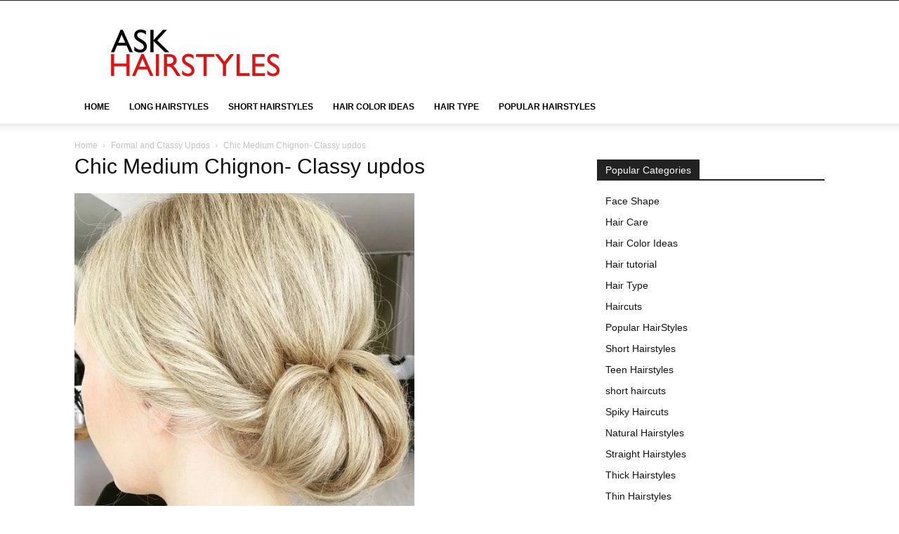

--- FILE ---
content_type: text/html; charset=UTF-8
request_url: https://askhairstyles.com/formal-and-classy-updos/chic-medium-chignon-classy-updos/
body_size: 26292
content:
<!doctype html >
<!--[if IE 8]><html class="ie8" lang="en"> <![endif]-->
<!--[if IE 9]><html class="ie9" lang="en"> <![endif]-->
<!--[if gt IE 8]><!--><html lang="en-US"> <!--<![endif]--><head><script data-no-optimize="1">var litespeed_docref=sessionStorage.getItem("litespeed_docref");litespeed_docref&&(Object.defineProperty(document,"referrer",{get:function(){return litespeed_docref}}),sessionStorage.removeItem("litespeed_docref"));</script> <title>Chic Medium Chignon- Classy updos - AskHairstyles</title><meta charset="UTF-8" /><meta name="viewport" content="width=device-width, initial-scale=1.0"><link rel="pingback" href="https://askhairstyles.com/xmlrpc.php" /><meta name='robots' content='index, follow, max-image-preview:large, max-snippet:-1, max-video-preview:-1' /><link rel="canonical" href="https://askhairstyles.com/formal-and-classy-updos/chic-medium-chignon-classy-updos/" /><meta property="og:locale" content="en_US" /><meta property="og:type" content="article" /><meta property="og:title" content="Chic Medium Chignon- Classy updos - AskHairstyles" /><meta property="og:url" content="https://askhairstyles.com/formal-and-classy-updos/chic-medium-chignon-classy-updos/" /><meta property="og:site_name" content="AskHairstyles" /><meta property="article:modified_time" content="2016-06-17T09:00:59+00:00" /><meta property="og:image" content="https://askhairstyles.com/formal-and-classy-updos/chic-medium-chignon-classy-updos" /><meta property="og:image:width" content="484" /><meta property="og:image:height" content="566" /><meta property="og:image:type" content="image/jpeg" /><meta name="twitter:card" content="summary_large_image" /> <script type="application/ld+json" class="yoast-schema-graph">{"@context":"https://schema.org","@graph":[{"@type":"WebPage","@id":"https://askhairstyles.com/formal-and-classy-updos/chic-medium-chignon-classy-updos/","url":"https://askhairstyles.com/formal-and-classy-updos/chic-medium-chignon-classy-updos/","name":"Chic Medium Chignon- Classy updos - AskHairstyles","isPartOf":{"@id":"https://askhairstyles.com/#website"},"primaryImageOfPage":{"@id":"https://askhairstyles.com/formal-and-classy-updos/chic-medium-chignon-classy-updos/#primaryimage"},"image":{"@id":"https://askhairstyles.com/formal-and-classy-updos/chic-medium-chignon-classy-updos/#primaryimage"},"thumbnailUrl":"https://askhairstyles.com/wp-content/uploads/2016/06/Chic-Medium-Chignon-Classy-updos.jpg","datePublished":"2016-06-17T09:00:46+00:00","dateModified":"2016-06-17T09:00:59+00:00","breadcrumb":{"@id":"https://askhairstyles.com/formal-and-classy-updos/chic-medium-chignon-classy-updos/#breadcrumb"},"inLanguage":"en-US","potentialAction":[{"@type":"ReadAction","target":["https://askhairstyles.com/formal-and-classy-updos/chic-medium-chignon-classy-updos/"]}]},{"@type":"ImageObject","inLanguage":"en-US","@id":"https://askhairstyles.com/formal-and-classy-updos/chic-medium-chignon-classy-updos/#primaryimage","url":"https://askhairstyles.com/wp-content/uploads/2016/06/Chic-Medium-Chignon-Classy-updos.jpg","contentUrl":"https://askhairstyles.com/wp-content/uploads/2016/06/Chic-Medium-Chignon-Classy-updos.jpg","width":484,"height":566,"caption":"Chic Medium Chignon- Classy updos"},{"@type":"BreadcrumbList","@id":"https://askhairstyles.com/formal-and-classy-updos/chic-medium-chignon-classy-updos/#breadcrumb","itemListElement":[{"@type":"ListItem","position":1,"name":"Home","item":"https://askhairstyles.com/"},{"@type":"ListItem","position":2,"name":"Formal and Classy Updos","item":"https://askhairstyles.com/formal-and-classy-updos/"},{"@type":"ListItem","position":3,"name":"Chic Medium Chignon- Classy updos"}]},{"@type":"WebSite","@id":"https://askhairstyles.com/#website","url":"https://askhairstyles.com/","name":"AskHairstyles","description":"Long, Medium &amp; Small Hairstyles For Women &amp; Men","potentialAction":[{"@type":"SearchAction","target":{"@type":"EntryPoint","urlTemplate":"https://askhairstyles.com/?s={search_term_string}"},"query-input":{"@type":"PropertyValueSpecification","valueRequired":true,"valueName":"search_term_string"}}],"inLanguage":"en-US"}]}</script> <link rel="alternate" type="application/rss+xml" title="AskHairstyles &raquo; Feed" href="https://askhairstyles.com/feed/" /><link rel="alternate" type="application/rss+xml" title="AskHairstyles &raquo; Comments Feed" href="https://askhairstyles.com/comments/feed/" /><link rel="alternate" type="application/rss+xml" title="AskHairstyles &raquo; Chic Medium Chignon- Classy updos Comments Feed" href="https://askhairstyles.com/formal-and-classy-updos/chic-medium-chignon-classy-updos/feed/" /><link rel="alternate" title="oEmbed (JSON)" type="application/json+oembed" href="https://askhairstyles.com/wp-json/oembed/1.0/embed?url=https%3A%2F%2Faskhairstyles.com%2Fformal-and-classy-updos%2Fchic-medium-chignon-classy-updos%2F" /><link rel="alternate" title="oEmbed (XML)" type="text/xml+oembed" href="https://askhairstyles.com/wp-json/oembed/1.0/embed?url=https%3A%2F%2Faskhairstyles.com%2Fformal-and-classy-updos%2Fchic-medium-chignon-classy-updos%2F&#038;format=xml" />
<script id="askha-ready" type="litespeed/javascript">window.advanced_ads_ready=function(e,a){a=a||"complete";var d=function(e){return"interactive"===a?"loading"!==e:"complete"===e};d(document.readyState)?e():document.addEventListener("readystatechange",(function(a){d(a.target.readyState)&&e()}),{once:"interactive"===a})},window.advanced_ads_ready_queue=window.advanced_ads_ready_queue||[]</script> <style id='wp-img-auto-sizes-contain-inline-css' type='text/css'>img:is([sizes=auto i],[sizes^="auto," i]){contain-intrinsic-size:3000px 1500px}
/*# sourceURL=wp-img-auto-sizes-contain-inline-css */</style><link data-optimized="2" rel="stylesheet" href="https://askhairstyles.com/wp-content/litespeed/css/1cdc8faeb19e36ebffeb81875ee9fe07.css?ver=1b2c4" /><style id='classic-theme-styles-inline-css' type='text/css'>/*! This file is auto-generated */
.wp-block-button__link{color:#fff;background-color:#32373c;border-radius:9999px;box-shadow:none;text-decoration:none;padding:calc(.667em + 2px) calc(1.333em + 2px);font-size:1.125em}.wp-block-file__button{background:#32373c;color:#fff;text-decoration:none}
/*# sourceURL=/wp-includes/css/classic-themes.min.css */</style><style id='td-theme-inline-css' type='text/css'>@media (max-width:767px){.td-header-desktop-wrap{display:none}}@media (min-width:767px){.td-header-mobile-wrap{display:none}}</style> <script type="litespeed/javascript" data-src="https://askhairstyles.com/wp-includes/js/jquery/jquery.min.js" id="jquery-core-js"></script> <script id="advanced-ads-advanced-js-js-extra" type="litespeed/javascript">var advads_options={"blog_id":"1","privacy":{"enabled":!1,"state":"not_needed"}}</script> <link rel="https://api.w.org/" href="https://askhairstyles.com/wp-json/" /><link rel="alternate" title="JSON" type="application/json" href="https://askhairstyles.com/wp-json/wp/v2/media/7135" /><link rel="EditURI" type="application/rsd+xml" title="RSD" href="https://askhairstyles.com/xmlrpc.php?rsd" /><meta name="generator" content="WordPress 6.9" /><link rel='shortlink' href='https://askhairstyles.com/?p=7135' /><style type="text/css">a.pinit-button.custom span {
		}

	.pinit-hover {
		opacity: 0.8 !important;
		filter: alpha(opacity=80) !important;
	}
	a.pinit-button {
	border-bottom: 0 !important;
	box-shadow: none !important;
	margin-bottom: 0 !important;
}
a.pinit-button::after {
    display: none;
}</style> <script type="litespeed/javascript">window.tdb_global_vars={"wpRestUrl":"https:\/\/askhairstyles.com\/wp-json\/","permalinkStructure":"\/%postname%\/"};window.tdb_p_autoload_vars={"isAjax":!1,"isAdminBarShowing":!1,"autoloadStatus":"off","origPostEditUrl":null}</script> <style id="tdb-global-colors">:root{--accent-color:#fff}</style> <script type="litespeed/javascript">var advadsCfpQueue=[];var advadsCfpAd=function(adID){if('undefined'===typeof advadsProCfp){advadsCfpQueue.push(adID)}else{advadsProCfp.addElement(adID)}}</script>  <script id="td-generated-header-js" type="litespeed/javascript">var tdBlocksArray=[];function tdBlock(){this.id='';this.block_type=1;this.atts='';this.td_column_number='';this.td_current_page=1;this.post_count=0;this.found_posts=0;this.max_num_pages=0;this.td_filter_value='';this.is_ajax_running=!1;this.td_user_action='';this.header_color='';this.ajax_pagination_infinite_stop=''}(function(){var htmlTag=document.getElementsByTagName("html")[0];if(navigator.userAgent.indexOf("MSIE 10.0")>-1){htmlTag.className+=' ie10'}
if(!!navigator.userAgent.match(/Trident.*rv\:11\./)){htmlTag.className+=' ie11'}
if(navigator.userAgent.indexOf("Edge")>-1){htmlTag.className+=' ieEdge'}
if(/(iPad|iPhone|iPod)/g.test(navigator.userAgent)){htmlTag.className+=' td-md-is-ios'}
var user_agent=navigator.userAgent.toLowerCase();if(user_agent.indexOf("android")>-1){htmlTag.className+=' td-md-is-android'}
if(-1!==navigator.userAgent.indexOf('Mac OS X')){htmlTag.className+=' td-md-is-os-x'}
if(/chrom(e|ium)/.test(navigator.userAgent.toLowerCase())){htmlTag.className+=' td-md-is-chrome'}
if(-1!==navigator.userAgent.indexOf('Firefox')){htmlTag.className+=' td-md-is-firefox'}
if(-1!==navigator.userAgent.indexOf('Safari')&&-1===navigator.userAgent.indexOf('Chrome')){htmlTag.className+=' td-md-is-safari'}
if(-1!==navigator.userAgent.indexOf('IEMobile')){htmlTag.className+=' td-md-is-iemobile'}})();var tdLocalCache={};(function(){"use strict";tdLocalCache={data:{},remove:function(resource_id){delete tdLocalCache.data[resource_id]},exist:function(resource_id){return tdLocalCache.data.hasOwnProperty(resource_id)&&tdLocalCache.data[resource_id]!==null},get:function(resource_id){return tdLocalCache.data[resource_id]},set:function(resource_id,cachedData){tdLocalCache.remove(resource_id);tdLocalCache.data[resource_id]=cachedData}}})();var td_viewport_interval_list=[{"limitBottom":767,"sidebarWidth":228},{"limitBottom":1018,"sidebarWidth":300},{"limitBottom":1140,"sidebarWidth":324}];var td_animation_stack_effect="type0";var tds_animation_stack=!0;var td_animation_stack_specific_selectors=".entry-thumb, img, .td-lazy-img";var td_animation_stack_general_selectors=".td-animation-stack img, .td-animation-stack .entry-thumb, .post img, .td-animation-stack .td-lazy-img";var tdc_is_installed="yes";var tdc_domain_active=!1;var td_ajax_url="https:\/\/askhairstyles.com\/wp-admin\/admin-ajax.php?td_theme_name=Newspaper&v=12.7.3";var td_get_template_directory_uri="https:\/\/askhairstyles.com\/wp-content\/plugins\/td-composer\/legacy\/common";var tds_snap_menu="snap";var tds_logo_on_sticky="show_header_logo";var tds_header_style="";var td_please_wait="Please wait...";var td_email_user_pass_incorrect="User or password incorrect!";var td_email_user_incorrect="Email or username incorrect!";var td_email_incorrect="Email incorrect!";var td_user_incorrect="Username incorrect!";var td_email_user_empty="Email or username empty!";var td_pass_empty="Pass empty!";var td_pass_pattern_incorrect="Invalid Pass Pattern!";var td_retype_pass_incorrect="Retyped Pass incorrect!";var tds_more_articles_on_post_enable="";var tds_more_articles_on_post_time_to_wait="";var tds_more_articles_on_post_pages_distance_from_top=0;var tds_captcha="";var tds_theme_color_site_wide="#cc0000";var tds_smart_sidebar="enabled";var tdThemeName="Newspaper";var tdThemeNameWl="Newspaper";var td_magnific_popup_translation_tPrev="Previous (Left arrow key)";var td_magnific_popup_translation_tNext="Next (Right arrow key)";var td_magnific_popup_translation_tCounter="%curr% of %total%";var td_magnific_popup_translation_ajax_tError="The content from %url% could not be loaded.";var td_magnific_popup_translation_image_tError="The image #%curr% could not be loaded.";var tdBlockNonce="3ef448e7d9";var tdMobileMenu="enabled";var tdMobileSearch="enabled";var tdDateNamesI18n={"month_names":["January","February","March","April","May","June","July","August","September","October","November","December"],"month_names_short":["Jan","Feb","Mar","Apr","May","Jun","Jul","Aug","Sep","Oct","Nov","Dec"],"day_names":["Sunday","Monday","Tuesday","Wednesday","Thursday","Friday","Saturday"],"day_names_short":["Sun","Mon","Tue","Wed","Thu","Fri","Sat"]};var tdb_modal_confirm="Save";var tdb_modal_cancel="Cancel";var tdb_modal_confirm_alt="Yes";var tdb_modal_cancel_alt="No";var td_deploy_mode="deploy";var td_ad_background_click_link="";var td_ad_background_click_target=""</script> <style>ul.sf-menu>.menu-item>a{font-size:12px}:root{--td_theme_color:#cc0000;--td_slider_text:rgba(204,0,0,0.7);--td_mobile_menu_color:#ffffff;--td_mobile_icons_color:#cc0000}.td-header-style-12 .td-header-menu-wrap-full,.td-header-style-12 .td-affix,.td-grid-style-1.td-hover-1 .td-big-grid-post:hover .td-post-category,.td-grid-style-5.td-hover-1 .td-big-grid-post:hover .td-post-category,.td_category_template_3 .td-current-sub-category,.td_category_template_8 .td-category-header .td-category a.td-current-sub-category,.td_category_template_4 .td-category-siblings .td-category a:hover,.td_block_big_grid_9.td-grid-style-1 .td-post-category,.td_block_big_grid_9.td-grid-style-5 .td-post-category,.td-grid-style-6.td-hover-1 .td-module-thumb:after,.tdm-menu-active-style5 .td-header-menu-wrap .sf-menu>.current-menu-item>a,.tdm-menu-active-style5 .td-header-menu-wrap .sf-menu>.current-menu-ancestor>a,.tdm-menu-active-style5 .td-header-menu-wrap .sf-menu>.current-category-ancestor>a,.tdm-menu-active-style5 .td-header-menu-wrap .sf-menu>li>a:hover,.tdm-menu-active-style5 .td-header-menu-wrap .sf-menu>.sfHover>a{background-color:#cc0000}.td_mega_menu_sub_cats .cur-sub-cat,.td-mega-span h3 a:hover,.td_mod_mega_menu:hover .entry-title a,.header-search-wrap .result-msg a:hover,.td-header-top-menu .td-drop-down-search .td_module_wrap:hover .entry-title a,.td-header-top-menu .td-icon-search:hover,.td-header-wrap .result-msg a:hover,.top-header-menu li a:hover,.top-header-menu .current-menu-item>a,.top-header-menu .current-menu-ancestor>a,.top-header-menu .current-category-ancestor>a,.td-social-icon-wrap>a:hover,.td-header-sp-top-widget .td-social-icon-wrap a:hover,.td_mod_related_posts:hover h3>a,.td-post-template-11 .td-related-title .td-related-left:hover,.td-post-template-11 .td-related-title .td-related-right:hover,.td-post-template-11 .td-related-title .td-cur-simple-item,.td-post-template-11 .td_block_related_posts .td-next-prev-wrap a:hover,.td-category-header .td-pulldown-category-filter-link:hover,.td-category-siblings .td-subcat-dropdown a:hover,.td-category-siblings .td-subcat-dropdown a.td-current-sub-category,.footer-text-wrap .footer-email-wrap a,.footer-social-wrap a:hover,.td_module_17 .td-read-more a:hover,.td_module_18 .td-read-more a:hover,.td_module_19 .td-post-author-name a:hover,.td-pulldown-syle-2 .td-subcat-dropdown:hover .td-subcat-more span,.td-pulldown-syle-2 .td-subcat-dropdown:hover .td-subcat-more i,.td-pulldown-syle-3 .td-subcat-dropdown:hover .td-subcat-more span,.td-pulldown-syle-3 .td-subcat-dropdown:hover .td-subcat-more i,.tdm-menu-active-style3 .tdm-header.td-header-wrap .sf-menu>.current-category-ancestor>a,.tdm-menu-active-style3 .tdm-header.td-header-wrap .sf-menu>.current-menu-ancestor>a,.tdm-menu-active-style3 .tdm-header.td-header-wrap .sf-menu>.current-menu-item>a,.tdm-menu-active-style3 .tdm-header.td-header-wrap .sf-menu>.sfHover>a,.tdm-menu-active-style3 .tdm-header.td-header-wrap .sf-menu>li>a:hover{color:#cc0000}.td-mega-menu-page .wpb_content_element ul li a:hover,.td-theme-wrap .td-aj-search-results .td_module_wrap:hover .entry-title a,.td-theme-wrap .header-search-wrap .result-msg a:hover{color:#cc0000!important}.td_category_template_8 .td-category-header .td-category a.td-current-sub-category,.td_category_template_4 .td-category-siblings .td-category a:hover,.tdm-menu-active-style4 .tdm-header .sf-menu>.current-menu-item>a,.tdm-menu-active-style4 .tdm-header .sf-menu>.current-menu-ancestor>a,.tdm-menu-active-style4 .tdm-header .sf-menu>.current-category-ancestor>a,.tdm-menu-active-style4 .tdm-header .sf-menu>li>a:hover,.tdm-menu-active-style4 .tdm-header .sf-menu>.sfHover>a{border-color:#cc0000}.sf-menu>.current-menu-item>a:after,.sf-menu>.current-menu-ancestor>a:after,.sf-menu>.current-category-ancestor>a:after,.sf-menu>li:hover>a:after,.sf-menu>.sfHover>a:after,.td_block_mega_menu .td-next-prev-wrap a:hover,.td-mega-span .td-post-category:hover,.td-header-wrap .black-menu .sf-menu>li>a:hover,.td-header-wrap .black-menu .sf-menu>.current-menu-ancestor>a,.td-header-wrap .black-menu .sf-menu>.sfHover>a,.td-header-wrap .black-menu .sf-menu>.current-menu-item>a,.td-header-wrap .black-menu .sf-menu>.current-menu-ancestor>a,.td-header-wrap .black-menu .sf-menu>.current-category-ancestor>a,.tdm-menu-active-style5 .tdm-header .td-header-menu-wrap .sf-menu>.current-menu-item>a,.tdm-menu-active-style5 .tdm-header .td-header-menu-wrap .sf-menu>.current-menu-ancestor>a,.tdm-menu-active-style5 .tdm-header .td-header-menu-wrap .sf-menu>.current-category-ancestor>a,.tdm-menu-active-style5 .tdm-header .td-header-menu-wrap .sf-menu>li>a:hover,.tdm-menu-active-style5 .tdm-header .td-header-menu-wrap .sf-menu>.sfHover>a{background-color:#cc0000}.td_block_mega_menu .td-next-prev-wrap a:hover,.tdm-menu-active-style4 .tdm-header .sf-menu>.current-menu-item>a,.tdm-menu-active-style4 .tdm-header .sf-menu>.current-menu-ancestor>a,.tdm-menu-active-style4 .tdm-header .sf-menu>.current-category-ancestor>a,.tdm-menu-active-style4 .tdm-header .sf-menu>li>a:hover,.tdm-menu-active-style4 .tdm-header .sf-menu>.sfHover>a{border-color:#cc0000}.header-search-wrap .td-drop-down-search:before{border-color:transparent transparent #cc0000 transparent}.td_mega_menu_sub_cats .cur-sub-cat,.td_mod_mega_menu:hover .entry-title a,.td-theme-wrap .sf-menu ul .td-menu-item>a:hover,.td-theme-wrap .sf-menu ul .sfHover>a,.td-theme-wrap .sf-menu ul .current-menu-ancestor>a,.td-theme-wrap .sf-menu ul .current-category-ancestor>a,.td-theme-wrap .sf-menu ul .current-menu-item>a,.tdm-menu-active-style3 .tdm-header.td-header-wrap .sf-menu>.current-menu-item>a,.tdm-menu-active-style3 .tdm-header.td-header-wrap .sf-menu>.current-menu-ancestor>a,.tdm-menu-active-style3 .tdm-header.td-header-wrap .sf-menu>.current-category-ancestor>a,.tdm-menu-active-style3 .tdm-header.td-header-wrap .sf-menu>li>a:hover,.tdm-menu-active-style3 .tdm-header.td-header-wrap .sf-menu>.sfHover>a{color:#cc0000}ul.sf-menu>.td-menu-item>a,.td-theme-wrap .td-header-menu-social{font-size:12px}ul.sf-menu>.menu-item>a{font-size:12px}:root{--td_theme_color:#cc0000;--td_slider_text:rgba(204,0,0,0.7);--td_mobile_menu_color:#ffffff;--td_mobile_icons_color:#cc0000}.td-header-style-12 .td-header-menu-wrap-full,.td-header-style-12 .td-affix,.td-grid-style-1.td-hover-1 .td-big-grid-post:hover .td-post-category,.td-grid-style-5.td-hover-1 .td-big-grid-post:hover .td-post-category,.td_category_template_3 .td-current-sub-category,.td_category_template_8 .td-category-header .td-category a.td-current-sub-category,.td_category_template_4 .td-category-siblings .td-category a:hover,.td_block_big_grid_9.td-grid-style-1 .td-post-category,.td_block_big_grid_9.td-grid-style-5 .td-post-category,.td-grid-style-6.td-hover-1 .td-module-thumb:after,.tdm-menu-active-style5 .td-header-menu-wrap .sf-menu>.current-menu-item>a,.tdm-menu-active-style5 .td-header-menu-wrap .sf-menu>.current-menu-ancestor>a,.tdm-menu-active-style5 .td-header-menu-wrap .sf-menu>.current-category-ancestor>a,.tdm-menu-active-style5 .td-header-menu-wrap .sf-menu>li>a:hover,.tdm-menu-active-style5 .td-header-menu-wrap .sf-menu>.sfHover>a{background-color:#cc0000}.td_mega_menu_sub_cats .cur-sub-cat,.td-mega-span h3 a:hover,.td_mod_mega_menu:hover .entry-title a,.header-search-wrap .result-msg a:hover,.td-header-top-menu .td-drop-down-search .td_module_wrap:hover .entry-title a,.td-header-top-menu .td-icon-search:hover,.td-header-wrap .result-msg a:hover,.top-header-menu li a:hover,.top-header-menu .current-menu-item>a,.top-header-menu .current-menu-ancestor>a,.top-header-menu .current-category-ancestor>a,.td-social-icon-wrap>a:hover,.td-header-sp-top-widget .td-social-icon-wrap a:hover,.td_mod_related_posts:hover h3>a,.td-post-template-11 .td-related-title .td-related-left:hover,.td-post-template-11 .td-related-title .td-related-right:hover,.td-post-template-11 .td-related-title .td-cur-simple-item,.td-post-template-11 .td_block_related_posts .td-next-prev-wrap a:hover,.td-category-header .td-pulldown-category-filter-link:hover,.td-category-siblings .td-subcat-dropdown a:hover,.td-category-siblings .td-subcat-dropdown a.td-current-sub-category,.footer-text-wrap .footer-email-wrap a,.footer-social-wrap a:hover,.td_module_17 .td-read-more a:hover,.td_module_18 .td-read-more a:hover,.td_module_19 .td-post-author-name a:hover,.td-pulldown-syle-2 .td-subcat-dropdown:hover .td-subcat-more span,.td-pulldown-syle-2 .td-subcat-dropdown:hover .td-subcat-more i,.td-pulldown-syle-3 .td-subcat-dropdown:hover .td-subcat-more span,.td-pulldown-syle-3 .td-subcat-dropdown:hover .td-subcat-more i,.tdm-menu-active-style3 .tdm-header.td-header-wrap .sf-menu>.current-category-ancestor>a,.tdm-menu-active-style3 .tdm-header.td-header-wrap .sf-menu>.current-menu-ancestor>a,.tdm-menu-active-style3 .tdm-header.td-header-wrap .sf-menu>.current-menu-item>a,.tdm-menu-active-style3 .tdm-header.td-header-wrap .sf-menu>.sfHover>a,.tdm-menu-active-style3 .tdm-header.td-header-wrap .sf-menu>li>a:hover{color:#cc0000}.td-mega-menu-page .wpb_content_element ul li a:hover,.td-theme-wrap .td-aj-search-results .td_module_wrap:hover .entry-title a,.td-theme-wrap .header-search-wrap .result-msg a:hover{color:#cc0000!important}.td_category_template_8 .td-category-header .td-category a.td-current-sub-category,.td_category_template_4 .td-category-siblings .td-category a:hover,.tdm-menu-active-style4 .tdm-header .sf-menu>.current-menu-item>a,.tdm-menu-active-style4 .tdm-header .sf-menu>.current-menu-ancestor>a,.tdm-menu-active-style4 .tdm-header .sf-menu>.current-category-ancestor>a,.tdm-menu-active-style4 .tdm-header .sf-menu>li>a:hover,.tdm-menu-active-style4 .tdm-header .sf-menu>.sfHover>a{border-color:#cc0000}.sf-menu>.current-menu-item>a:after,.sf-menu>.current-menu-ancestor>a:after,.sf-menu>.current-category-ancestor>a:after,.sf-menu>li:hover>a:after,.sf-menu>.sfHover>a:after,.td_block_mega_menu .td-next-prev-wrap a:hover,.td-mega-span .td-post-category:hover,.td-header-wrap .black-menu .sf-menu>li>a:hover,.td-header-wrap .black-menu .sf-menu>.current-menu-ancestor>a,.td-header-wrap .black-menu .sf-menu>.sfHover>a,.td-header-wrap .black-menu .sf-menu>.current-menu-item>a,.td-header-wrap .black-menu .sf-menu>.current-menu-ancestor>a,.td-header-wrap .black-menu .sf-menu>.current-category-ancestor>a,.tdm-menu-active-style5 .tdm-header .td-header-menu-wrap .sf-menu>.current-menu-item>a,.tdm-menu-active-style5 .tdm-header .td-header-menu-wrap .sf-menu>.current-menu-ancestor>a,.tdm-menu-active-style5 .tdm-header .td-header-menu-wrap .sf-menu>.current-category-ancestor>a,.tdm-menu-active-style5 .tdm-header .td-header-menu-wrap .sf-menu>li>a:hover,.tdm-menu-active-style5 .tdm-header .td-header-menu-wrap .sf-menu>.sfHover>a{background-color:#cc0000}.td_block_mega_menu .td-next-prev-wrap a:hover,.tdm-menu-active-style4 .tdm-header .sf-menu>.current-menu-item>a,.tdm-menu-active-style4 .tdm-header .sf-menu>.current-menu-ancestor>a,.tdm-menu-active-style4 .tdm-header .sf-menu>.current-category-ancestor>a,.tdm-menu-active-style4 .tdm-header .sf-menu>li>a:hover,.tdm-menu-active-style4 .tdm-header .sf-menu>.sfHover>a{border-color:#cc0000}.header-search-wrap .td-drop-down-search:before{border-color:transparent transparent #cc0000 transparent}.td_mega_menu_sub_cats .cur-sub-cat,.td_mod_mega_menu:hover .entry-title a,.td-theme-wrap .sf-menu ul .td-menu-item>a:hover,.td-theme-wrap .sf-menu ul .sfHover>a,.td-theme-wrap .sf-menu ul .current-menu-ancestor>a,.td-theme-wrap .sf-menu ul .current-category-ancestor>a,.td-theme-wrap .sf-menu ul .current-menu-item>a,.tdm-menu-active-style3 .tdm-header.td-header-wrap .sf-menu>.current-menu-item>a,.tdm-menu-active-style3 .tdm-header.td-header-wrap .sf-menu>.current-menu-ancestor>a,.tdm-menu-active-style3 .tdm-header.td-header-wrap .sf-menu>.current-category-ancestor>a,.tdm-menu-active-style3 .tdm-header.td-header-wrap .sf-menu>li>a:hover,.tdm-menu-active-style3 .tdm-header.td-header-wrap .sf-menu>.sfHover>a{color:#cc0000}ul.sf-menu>.td-menu-item>a,.td-theme-wrap .td-header-menu-social{font-size:12px}</style> <script type="litespeed/javascript">(function(){var scriptDone=!1;document.addEventListener('advanced_ads_privacy',function(event){if((event.detail.state!=='accepted'&&event.detail.state!=='not_needed'&&!advads.privacy.is_adsense_npa_enabled())||scriptDone||advads.get_cookie('advads_pro_cfp_ban')){return}
scriptDone=!0;var script=document.createElement('script'),first=document.getElementsByTagName('script')[0];script.async=!0;script.src='https://pagead2.googlesyndication.com/pagead/js/adsbygoogle.js?client=ca-pub-1866067367537600';script.dataset.adClient="ca-pub-1866067367537600";first.parentNode.insertBefore(script,first)})})()</script> <script type="litespeed/javascript">(function(i,s,o,g,r,a,m){i.GoogleAnalyticsObject=r;i[r]=i[r]||function(){(i[r].q=i[r].q||[]).push(arguments)},i[r].l=1*new Date();a=s.createElement(o),m=s.getElementsByTagName(o)[0];a.async=1;a.src=g;m.parentNode.insertBefore(a,m)})(window,document,'script','//www.google-analytics.com/analytics.js','ga');ga('create','UA-75745101-2','auto');ga('send','pageview')</script> <script type="application/ld+json">{
        "@context": "https://schema.org",
        "@type": "BreadcrumbList",
        "itemListElement": [
            {
                "@type": "ListItem",
                "position": 1,
                "item": {
                    "@type": "WebSite",
                    "@id": "https://askhairstyles.com/",
                    "name": "Home"
                }
            },
            {
                "@type": "ListItem",
                "position": 2,
                    "item": {
                    "@type": "WebPage",
                    "@id": "https://askhairstyles.com/formal-and-classy-updos/",
                    "name": "Formal and Classy Updos"
                }
            }
            ,{
                "@type": "ListItem",
                "position": 3,
                    "item": {
                    "@type": "WebPage",
                    "@id": "",
                    "name": "Chic Medium Chignon- Classy updos"                                
                }
            }    
        ]
    }</script> <style>.tdm-btn-style1{background-color:#cc0000}.tdm-btn-style2:before{border-color:#cc0000}.tdm-btn-style2{color:#cc0000}.tdm-btn-style3{-webkit-box-shadow:0 2px 16px #cc0000;-moz-box-shadow:0 2px 16px #cc0000;box-shadow:0 2px 16px #cc0000}.tdm-btn-style3:hover{-webkit-box-shadow:0 4px 26px #cc0000;-moz-box-shadow:0 4px 26px #cc0000;box-shadow:0 4px 26px #cc0000}</style><style id="tdw-css-placeholder"></style><style id='global-styles-inline-css' type='text/css'>:root{--wp--preset--aspect-ratio--square: 1;--wp--preset--aspect-ratio--4-3: 4/3;--wp--preset--aspect-ratio--3-4: 3/4;--wp--preset--aspect-ratio--3-2: 3/2;--wp--preset--aspect-ratio--2-3: 2/3;--wp--preset--aspect-ratio--16-9: 16/9;--wp--preset--aspect-ratio--9-16: 9/16;--wp--preset--color--black: #000000;--wp--preset--color--cyan-bluish-gray: #abb8c3;--wp--preset--color--white: #ffffff;--wp--preset--color--pale-pink: #f78da7;--wp--preset--color--vivid-red: #cf2e2e;--wp--preset--color--luminous-vivid-orange: #ff6900;--wp--preset--color--luminous-vivid-amber: #fcb900;--wp--preset--color--light-green-cyan: #7bdcb5;--wp--preset--color--vivid-green-cyan: #00d084;--wp--preset--color--pale-cyan-blue: #8ed1fc;--wp--preset--color--vivid-cyan-blue: #0693e3;--wp--preset--color--vivid-purple: #9b51e0;--wp--preset--gradient--vivid-cyan-blue-to-vivid-purple: linear-gradient(135deg,rgb(6,147,227) 0%,rgb(155,81,224) 100%);--wp--preset--gradient--light-green-cyan-to-vivid-green-cyan: linear-gradient(135deg,rgb(122,220,180) 0%,rgb(0,208,130) 100%);--wp--preset--gradient--luminous-vivid-amber-to-luminous-vivid-orange: linear-gradient(135deg,rgb(252,185,0) 0%,rgb(255,105,0) 100%);--wp--preset--gradient--luminous-vivid-orange-to-vivid-red: linear-gradient(135deg,rgb(255,105,0) 0%,rgb(207,46,46) 100%);--wp--preset--gradient--very-light-gray-to-cyan-bluish-gray: linear-gradient(135deg,rgb(238,238,238) 0%,rgb(169,184,195) 100%);--wp--preset--gradient--cool-to-warm-spectrum: linear-gradient(135deg,rgb(74,234,220) 0%,rgb(151,120,209) 20%,rgb(207,42,186) 40%,rgb(238,44,130) 60%,rgb(251,105,98) 80%,rgb(254,248,76) 100%);--wp--preset--gradient--blush-light-purple: linear-gradient(135deg,rgb(255,206,236) 0%,rgb(152,150,240) 100%);--wp--preset--gradient--blush-bordeaux: linear-gradient(135deg,rgb(254,205,165) 0%,rgb(254,45,45) 50%,rgb(107,0,62) 100%);--wp--preset--gradient--luminous-dusk: linear-gradient(135deg,rgb(255,203,112) 0%,rgb(199,81,192) 50%,rgb(65,88,208) 100%);--wp--preset--gradient--pale-ocean: linear-gradient(135deg,rgb(255,245,203) 0%,rgb(182,227,212) 50%,rgb(51,167,181) 100%);--wp--preset--gradient--electric-grass: linear-gradient(135deg,rgb(202,248,128) 0%,rgb(113,206,126) 100%);--wp--preset--gradient--midnight: linear-gradient(135deg,rgb(2,3,129) 0%,rgb(40,116,252) 100%);--wp--preset--font-size--small: 11px;--wp--preset--font-size--medium: 20px;--wp--preset--font-size--large: 32px;--wp--preset--font-size--x-large: 42px;--wp--preset--font-size--regular: 15px;--wp--preset--font-size--larger: 50px;--wp--preset--spacing--20: 0.44rem;--wp--preset--spacing--30: 0.67rem;--wp--preset--spacing--40: 1rem;--wp--preset--spacing--50: 1.5rem;--wp--preset--spacing--60: 2.25rem;--wp--preset--spacing--70: 3.38rem;--wp--preset--spacing--80: 5.06rem;--wp--preset--shadow--natural: 6px 6px 9px rgba(0, 0, 0, 0.2);--wp--preset--shadow--deep: 12px 12px 50px rgba(0, 0, 0, 0.4);--wp--preset--shadow--sharp: 6px 6px 0px rgba(0, 0, 0, 0.2);--wp--preset--shadow--outlined: 6px 6px 0px -3px rgb(255, 255, 255), 6px 6px rgb(0, 0, 0);--wp--preset--shadow--crisp: 6px 6px 0px rgb(0, 0, 0);}:where(.is-layout-flex){gap: 0.5em;}:where(.is-layout-grid){gap: 0.5em;}body .is-layout-flex{display: flex;}.is-layout-flex{flex-wrap: wrap;align-items: center;}.is-layout-flex > :is(*, div){margin: 0;}body .is-layout-grid{display: grid;}.is-layout-grid > :is(*, div){margin: 0;}:where(.wp-block-columns.is-layout-flex){gap: 2em;}:where(.wp-block-columns.is-layout-grid){gap: 2em;}:where(.wp-block-post-template.is-layout-flex){gap: 1.25em;}:where(.wp-block-post-template.is-layout-grid){gap: 1.25em;}.has-black-color{color: var(--wp--preset--color--black) !important;}.has-cyan-bluish-gray-color{color: var(--wp--preset--color--cyan-bluish-gray) !important;}.has-white-color{color: var(--wp--preset--color--white) !important;}.has-pale-pink-color{color: var(--wp--preset--color--pale-pink) !important;}.has-vivid-red-color{color: var(--wp--preset--color--vivid-red) !important;}.has-luminous-vivid-orange-color{color: var(--wp--preset--color--luminous-vivid-orange) !important;}.has-luminous-vivid-amber-color{color: var(--wp--preset--color--luminous-vivid-amber) !important;}.has-light-green-cyan-color{color: var(--wp--preset--color--light-green-cyan) !important;}.has-vivid-green-cyan-color{color: var(--wp--preset--color--vivid-green-cyan) !important;}.has-pale-cyan-blue-color{color: var(--wp--preset--color--pale-cyan-blue) !important;}.has-vivid-cyan-blue-color{color: var(--wp--preset--color--vivid-cyan-blue) !important;}.has-vivid-purple-color{color: var(--wp--preset--color--vivid-purple) !important;}.has-black-background-color{background-color: var(--wp--preset--color--black) !important;}.has-cyan-bluish-gray-background-color{background-color: var(--wp--preset--color--cyan-bluish-gray) !important;}.has-white-background-color{background-color: var(--wp--preset--color--white) !important;}.has-pale-pink-background-color{background-color: var(--wp--preset--color--pale-pink) !important;}.has-vivid-red-background-color{background-color: var(--wp--preset--color--vivid-red) !important;}.has-luminous-vivid-orange-background-color{background-color: var(--wp--preset--color--luminous-vivid-orange) !important;}.has-luminous-vivid-amber-background-color{background-color: var(--wp--preset--color--luminous-vivid-amber) !important;}.has-light-green-cyan-background-color{background-color: var(--wp--preset--color--light-green-cyan) !important;}.has-vivid-green-cyan-background-color{background-color: var(--wp--preset--color--vivid-green-cyan) !important;}.has-pale-cyan-blue-background-color{background-color: var(--wp--preset--color--pale-cyan-blue) !important;}.has-vivid-cyan-blue-background-color{background-color: var(--wp--preset--color--vivid-cyan-blue) !important;}.has-vivid-purple-background-color{background-color: var(--wp--preset--color--vivid-purple) !important;}.has-black-border-color{border-color: var(--wp--preset--color--black) !important;}.has-cyan-bluish-gray-border-color{border-color: var(--wp--preset--color--cyan-bluish-gray) !important;}.has-white-border-color{border-color: var(--wp--preset--color--white) !important;}.has-pale-pink-border-color{border-color: var(--wp--preset--color--pale-pink) !important;}.has-vivid-red-border-color{border-color: var(--wp--preset--color--vivid-red) !important;}.has-luminous-vivid-orange-border-color{border-color: var(--wp--preset--color--luminous-vivid-orange) !important;}.has-luminous-vivid-amber-border-color{border-color: var(--wp--preset--color--luminous-vivid-amber) !important;}.has-light-green-cyan-border-color{border-color: var(--wp--preset--color--light-green-cyan) !important;}.has-vivid-green-cyan-border-color{border-color: var(--wp--preset--color--vivid-green-cyan) !important;}.has-pale-cyan-blue-border-color{border-color: var(--wp--preset--color--pale-cyan-blue) !important;}.has-vivid-cyan-blue-border-color{border-color: var(--wp--preset--color--vivid-cyan-blue) !important;}.has-vivid-purple-border-color{border-color: var(--wp--preset--color--vivid-purple) !important;}.has-vivid-cyan-blue-to-vivid-purple-gradient-background{background: var(--wp--preset--gradient--vivid-cyan-blue-to-vivid-purple) !important;}.has-light-green-cyan-to-vivid-green-cyan-gradient-background{background: var(--wp--preset--gradient--light-green-cyan-to-vivid-green-cyan) !important;}.has-luminous-vivid-amber-to-luminous-vivid-orange-gradient-background{background: var(--wp--preset--gradient--luminous-vivid-amber-to-luminous-vivid-orange) !important;}.has-luminous-vivid-orange-to-vivid-red-gradient-background{background: var(--wp--preset--gradient--luminous-vivid-orange-to-vivid-red) !important;}.has-very-light-gray-to-cyan-bluish-gray-gradient-background{background: var(--wp--preset--gradient--very-light-gray-to-cyan-bluish-gray) !important;}.has-cool-to-warm-spectrum-gradient-background{background: var(--wp--preset--gradient--cool-to-warm-spectrum) !important;}.has-blush-light-purple-gradient-background{background: var(--wp--preset--gradient--blush-light-purple) !important;}.has-blush-bordeaux-gradient-background{background: var(--wp--preset--gradient--blush-bordeaux) !important;}.has-luminous-dusk-gradient-background{background: var(--wp--preset--gradient--luminous-dusk) !important;}.has-pale-ocean-gradient-background{background: var(--wp--preset--gradient--pale-ocean) !important;}.has-electric-grass-gradient-background{background: var(--wp--preset--gradient--electric-grass) !important;}.has-midnight-gradient-background{background: var(--wp--preset--gradient--midnight) !important;}.has-small-font-size{font-size: var(--wp--preset--font-size--small) !important;}.has-medium-font-size{font-size: var(--wp--preset--font-size--medium) !important;}.has-large-font-size{font-size: var(--wp--preset--font-size--large) !important;}.has-x-large-font-size{font-size: var(--wp--preset--font-size--x-large) !important;}
/*# sourceURL=global-styles-inline-css */</style></head><body data-rsssl=1 class="attachment wp-singular attachment-template-default single single-attachment postid-7135 attachmentid-7135 attachment-jpeg wp-theme-Newspaper td-standard-pack chic-medium-chignon-classy-updos global-block-template-1 single_template_5 aa-prefix-askha- td-animation-stack-type0 td-full-layout" itemscope="itemscope" itemtype="https://schema.org/WebPage"><div class="td-scroll-up" data-style="style1"><i class="td-icon-menu-up"></i></div><div class="td-menu-background" style="visibility:hidden"></div><div id="td-mobile-nav" style="visibility:hidden"><div class="td-mobile-container"><div class="td-menu-socials-wrap"><div class="td-menu-socials"></div><div class="td-mobile-close">
<span><i class="td-icon-close-mobile"></i></span></div></div><div class="td-mobile-content"><div class="menu-main-menu-container"><ul id="menu-main-menu" class="td-mobile-main-menu"><li id="menu-item-70" class="menu-item menu-item-type-custom menu-item-object-custom menu-item-home menu-item-first menu-item-70"><a title="HOME" href="https://askhairstyles.com">HOME</a></li><li id="menu-item-45" class="menu-item menu-item-type-taxonomy menu-item-object-category menu-item-45"><a title="LONG HAIRSTYLES" href="https://askhairstyles.com/long-hairstyles/">LONG HAIRSTYLES</a></li><li id="menu-item-62" class="menu-item menu-item-type-taxonomy menu-item-object-category menu-item-62"><a title="SHORT HAIRSTYLES" href="https://askhairstyles.com/short-hairstyles/">SHORT HAIRSTYLES</a></li><li id="menu-item-25" class="menu-item menu-item-type-taxonomy menu-item-object-category menu-item-has-children menu-item-25"><a title="HAIR COLOR IDEAS" href="https://askhairstyles.com/hair-color-ideas/">HAIR COLOR IDEAS<i class="td-icon-menu-right td-element-after"></i></a><ul class="sub-menu"><li id="menu-item-26" class="menu-item menu-item-type-taxonomy menu-item-object-category menu-item-26"><a title="BLONDE HAIRSTYLES" href="https://askhairstyles.com/hair-color-ideas/blonde-hairstyles/">BLONDE HAIRSTYLES</a></li><li id="menu-item-27" class="menu-item menu-item-type-taxonomy menu-item-object-category menu-item-27"><a title="BROWN HAIRSTYLES" href="https://askhairstyles.com/hair-color-ideas/brown-hair-color/">BROWN HAIRSTYLES</a></li><li id="menu-item-28" class="menu-item menu-item-type-taxonomy menu-item-object-category menu-item-28"><a title="BRUNETTE HAIRSTYLES" href="https://askhairstyles.com/hair-color-ideas/brunette-hairstyles/">BRUNETTE HAIRSTYLES</a></li><li id="menu-item-29" class="menu-item menu-item-type-taxonomy menu-item-object-category menu-item-29"><a title="BURGUNDY HAIRSTYLES" href="https://askhairstyles.com/hair-color-ideas/burgundy-hair-color/">BURGUNDY HAIRSTYLES</a></li><li id="menu-item-30" class="menu-item menu-item-type-taxonomy menu-item-object-category menu-item-30"><a title="CARAMEL HAIRSTYLES" href="https://askhairstyles.com/hair-color-ideas/caramel-highlights/">CARAMEL HAIRSTYLES</a></li><li id="menu-item-31" class="menu-item menu-item-type-taxonomy menu-item-object-category menu-item-31"><a title="GRAY HAIRSTYLES" href="https://askhairstyles.com/hair-color-ideas/gray-hairstyles/">GRAY HAIRSTYLES</a></li><li id="menu-item-32" class="menu-item menu-item-type-taxonomy menu-item-object-category menu-item-32"><a title="HAIR HIGHLIGHTS" href="https://askhairstyles.com/hair-color-ideas/hair-highlights/">HAIR HIGHLIGHTS</a></li><li id="menu-item-33" class="menu-item menu-item-type-taxonomy menu-item-object-category menu-item-33"><a title="OMBRE HAIRSTYLES" href="https://askhairstyles.com/hair-color-ideas/ombre-hairstyles/">OMBRE HAIRSTYLES</a></li><li id="menu-item-34" class="menu-item menu-item-type-taxonomy menu-item-object-category menu-item-34"><a title="RED HAIRSTYLES" href="https://askhairstyles.com/hair-color-ideas/red-hairstyles/">RED HAIRSTYLES</a></li></ul></li><li id="menu-item-36" class="menu-item menu-item-type-taxonomy menu-item-object-category menu-item-has-children menu-item-36"><a title="HAIR TYPE" href="https://askhairstyles.com/hair-type/">HAIR TYPE<i class="td-icon-menu-right td-element-after"></i></a><ul class="sub-menu"><li id="menu-item-37" class="menu-item menu-item-type-taxonomy menu-item-object-category menu-item-37"><a title="BLACK HAIRSTYLES" href="https://askhairstyles.com/hair-type/black-hairstyles/">BLACK HAIRSTYLES</a></li><li id="menu-item-38" class="menu-item menu-item-type-taxonomy menu-item-object-category menu-item-38"><a title="CURLY HAIRSTYLES" href="https://askhairstyles.com/hair-type/curly-hairstyles/">CURLY HAIRSTYLES</a></li><li id="menu-item-39" class="menu-item menu-item-type-taxonomy menu-item-object-category menu-item-39"><a title="NATURAL HAIRSTYLES" href="https://askhairstyles.com/hair-type/natural-hairstyles/">NATURAL HAIRSTYLES</a></li><li id="menu-item-40" class="menu-item menu-item-type-taxonomy menu-item-object-category menu-item-40"><a title="STRAIGHT HAIRSTYLES" href="https://askhairstyles.com/hair-type/straight-hairstyles/">STRAIGHT HAIRSTYLES</a></li><li id="menu-item-41" class="menu-item menu-item-type-taxonomy menu-item-object-category menu-item-41"><a title="THICK HAIRSTYLES" href="https://askhairstyles.com/hair-type/thick-hairstyles/">THICK HAIRSTYLEStHIN</a></li><li id="menu-item-42" class="menu-item menu-item-type-taxonomy menu-item-object-category menu-item-42"><a title="THIN HAIRSTYLES" href="https://askhairstyles.com/hair-type/thin-hairstyles/">THIN HAIRSTYLES</a></li><li id="menu-item-43" class="menu-item menu-item-type-taxonomy menu-item-object-category menu-item-43"><a title="WAVY HAIRSTYLES" href="https://askhairstyles.com/hair-type/wavy-hairstyles/">WAVY HAIRSTYLES</a></li></ul></li><li id="menu-item-48" class="menu-item menu-item-type-taxonomy menu-item-object-category menu-item-has-children menu-item-48"><a title="POPULAR HAIRSTYLES" href="https://askhairstyles.com/popular-trends/">POPULAR HAIRSTYLES<i class="td-icon-menu-right td-element-after"></i></a><ul class="sub-menu"><li id="menu-item-49" class="menu-item menu-item-type-taxonomy menu-item-object-category menu-item-49"><a title="BOB HAIRCUTS" href="https://askhairstyles.com/popular-trends/bob-haircuts/">BOB HAIRCUTS</a></li><li id="menu-item-50" class="menu-item menu-item-type-taxonomy menu-item-object-category menu-item-50"><a title="BRAIDED HAIRSTYLES" href="https://askhairstyles.com/popular-trends/braided-hairstyles/">BRAIDED HAIRSTYLES</a></li><li id="menu-item-51" class="menu-item menu-item-type-taxonomy menu-item-object-category menu-item-51"><a title="CELEBRITY HAIRSTYLES" href="https://askhairstyles.com/popular-trends/celebrity-hairstyles/">CELEBRITY HAIRSTYLES</a></li><li id="menu-item-52" class="menu-item menu-item-type-taxonomy menu-item-object-category menu-item-52"><a title="FOR OLDER WOMEN" href="https://askhairstyles.com/popular-trends/hairstyles-for-women-over-50/">FOR OLDER WOMEN</a></li><li id="menu-item-53" class="menu-item menu-item-type-taxonomy menu-item-object-category menu-item-53"><a title="HAIRSTYLES WITH BANGSK" href="https://askhairstyles.com/popular-trends/hairstyles-with-bangs/">HAIRSTYLES WITH BANGS</a></li><li id="menu-item-54" class="menu-item menu-item-type-taxonomy menu-item-object-category menu-item-54"><a title="LAYERED HAIRSTYLES" href="https://askhairstyles.com/popular-trends/layered-hairstyles/">LAYERED HAIRSTYLES</a></li><li id="menu-item-55" class="menu-item menu-item-type-taxonomy menu-item-object-category menu-item-55"><a title="MESSY HAIRSTYLES" href="https://askhairstyles.com/popular-trends/messy-hairstyles/">MESSY HAIRSTYLES</a></li><li id="menu-item-56" class="menu-item menu-item-type-taxonomy menu-item-object-category menu-item-56"><a title="MOHAWK HAIRSTYLES" href="https://askhairstyles.com/popular-trends/mohawk-hairstyles/">MOHAWK HAIRSTYLES</a></li><li id="menu-item-57" class="menu-item menu-item-type-taxonomy menu-item-object-category menu-item-57"><a title="PIXIE HAIRSTYLES" href="https://askhairstyles.com/popular-trends/pixie-hairstyles/">PIXIE HAIRSTYLES</a></li><li id="menu-item-58" class="menu-item menu-item-type-taxonomy menu-item-object-category menu-item-58"><a title="PONYTAIL HAIRSTYLES" href="https://askhairstyles.com/popular-trends/ponytail-hairstyles/">PONYTAIL HAIRSTYLES</a></li><li id="menu-item-59" class="menu-item menu-item-type-taxonomy menu-item-object-category menu-item-59"><a title="SHAG HAIRSTYLES" href="https://askhairstyles.com/popular-trends/shag-hairstyles/">SHAG HAIRSTYLES</a></li><li id="menu-item-60" class="menu-item menu-item-type-taxonomy menu-item-object-category menu-item-60"><a title="UPDOS HAIRSTYLES" href="https://askhairstyles.com/popular-trends/updo-hairstyles/">UPDOS HAIRSTYLES</a></li></ul></li></ul></div></div></div></div><div class="td-search-background" style="visibility:hidden"></div><div class="td-search-wrap-mob" style="visibility:hidden"><div class="td-drop-down-search"><form method="get" class="td-search-form" action="https://askhairstyles.com/"><div class="td-search-close">
<span><i class="td-icon-close-mobile"></i></span></div><div role="search" class="td-search-input">
<span>Search</span>
<input id="td-header-search-mob" type="text" value="" name="s" autocomplete="off" /></div></form><div id="td-aj-search-mob" class="td-ajax-search-flex"></div></div></div><div id="td-outer-wrap" class="td-theme-wrap"><div class="tdc-header-wrap "><div class="td-header-wrap td-header-style-1 "><div class="td-header-top-menu-full td-container-wrap "><div class="td-container td-header-row td-header-top-menu"><div class="top-bar-style-1"><div class="td-header-sp-top-menu"></div><div class="td-header-sp-top-widget"></div></div><div id="login-form" class="white-popup-block mfp-hide mfp-with-anim td-login-modal-wrap"><div class="td-login-wrap">
<a href="#" aria-label="Back" class="td-back-button"><i class="td-icon-modal-back"></i></a><div id="td-login-div" class="td-login-form-div td-display-block"><div class="td-login-panel-title">Sign in</div><div class="td-login-panel-descr">Welcome! Log into your account</div><div class="td_display_err"></div><form id="loginForm" action="#" method="post"><div class="td-login-inputs"><input class="td-login-input" autocomplete="username" type="text" name="login_email" id="login_email" value="" required><label for="login_email">your username</label></div><div class="td-login-inputs"><input class="td-login-input" autocomplete="current-password" type="password" name="login_pass" id="login_pass" value="" required><label for="login_pass">your password</label></div>
<input type="button"  name="login_button" id="login_button" class="wpb_button btn td-login-button" value="Login"></form><div class="td-login-info-text"><a href="#" id="forgot-pass-link">Forgot your password? Get help</a></div></div><div id="td-forgot-pass-div" class="td-login-form-div td-display-none"><div class="td-login-panel-title">Password recovery</div><div class="td-login-panel-descr">Recover your password</div><div class="td_display_err"></div><form id="forgotpassForm" action="#" method="post"><div class="td-login-inputs"><input class="td-login-input" type="text" name="forgot_email" id="forgot_email" value="" required><label for="forgot_email">your email</label></div>
<input type="button" name="forgot_button" id="forgot_button" class="wpb_button btn td-login-button" value="Send My Password"></form><div class="td-login-info-text">A password will be e-mailed to you.</div></div></div></div></div></div><div class="td-banner-wrap-full td-logo-wrap-full td-container-wrap "><div class="td-container td-header-row td-header-header"><div class="td-header-sp-logo">
<a class="td-main-logo" href="https://askhairstyles.com/">
<img data-lazyloaded="1" src="[data-uri]" data-src="https://askhairstyles.com/wp-content/uploads/2016/04/Ask-Hairstyles-Logo.png" alt=""  width="249" height="73"/>
<span class="td-visual-hidden">AskHairstyles</span>
</a></div></div></div><div class="td-header-menu-wrap-full td-container-wrap "><div class="td-header-menu-wrap td-header-gradient td-header-menu-no-search"><div class="td-container td-header-row td-header-main-menu"><div id="td-header-menu" role="navigation"><div id="td-top-mobile-toggle"><a href="#" role="button" aria-label="Menu"><i class="td-icon-font td-icon-mobile"></i></a></div><div class="td-main-menu-logo td-logo-in-header">
<a class="td-mobile-logo td-sticky-header" aria-label="Logo" href="https://askhairstyles.com/">
<img data-lazyloaded="1" src="[data-uri]" data-src="https://askhairstyles.com/wp-content/uploads/2016/04/Ask-Hairstyles-Logo.png" alt=""  width="249" height="73"/>
</a>
<a class="td-header-logo td-sticky-header" aria-label="Logo" href="https://askhairstyles.com/">
<img data-lazyloaded="1" src="[data-uri]" data-src="https://askhairstyles.com/wp-content/uploads/2016/04/Ask-Hairstyles-Logo.png" alt=""  width="249" height="73"/>
</a></div><div class="menu-main-menu-container"><ul id="menu-main-menu-1" class="sf-menu"><li class="menu-item menu-item-type-custom menu-item-object-custom menu-item-home menu-item-first td-menu-item td-normal-menu menu-item-70"><a title="HOME" href="https://askhairstyles.com">HOME</a></li><li class="menu-item menu-item-type-taxonomy menu-item-object-category td-menu-item td-normal-menu menu-item-45"><a title="LONG HAIRSTYLES" href="https://askhairstyles.com/long-hairstyles/">LONG HAIRSTYLES</a></li><li class="menu-item menu-item-type-taxonomy menu-item-object-category td-menu-item td-normal-menu menu-item-62"><a title="SHORT HAIRSTYLES" href="https://askhairstyles.com/short-hairstyles/">SHORT HAIRSTYLES</a></li><li class="menu-item menu-item-type-taxonomy menu-item-object-category menu-item-has-children td-menu-item td-normal-menu menu-item-25"><a title="HAIR COLOR IDEAS" href="https://askhairstyles.com/hair-color-ideas/">HAIR COLOR IDEAS</a><ul class="sub-menu"><li class="menu-item menu-item-type-taxonomy menu-item-object-category td-menu-item td-normal-menu menu-item-26"><a title="BLONDE HAIRSTYLES" href="https://askhairstyles.com/hair-color-ideas/blonde-hairstyles/">BLONDE HAIRSTYLES</a></li><li class="menu-item menu-item-type-taxonomy menu-item-object-category td-menu-item td-normal-menu menu-item-27"><a title="BROWN HAIRSTYLES" href="https://askhairstyles.com/hair-color-ideas/brown-hair-color/">BROWN HAIRSTYLES</a></li><li class="menu-item menu-item-type-taxonomy menu-item-object-category td-menu-item td-normal-menu menu-item-28"><a title="BRUNETTE HAIRSTYLES" href="https://askhairstyles.com/hair-color-ideas/brunette-hairstyles/">BRUNETTE HAIRSTYLES</a></li><li class="menu-item menu-item-type-taxonomy menu-item-object-category td-menu-item td-normal-menu menu-item-29"><a title="BURGUNDY HAIRSTYLES" href="https://askhairstyles.com/hair-color-ideas/burgundy-hair-color/">BURGUNDY HAIRSTYLES</a></li><li class="menu-item menu-item-type-taxonomy menu-item-object-category td-menu-item td-normal-menu menu-item-30"><a title="CARAMEL HAIRSTYLES" href="https://askhairstyles.com/hair-color-ideas/caramel-highlights/">CARAMEL HAIRSTYLES</a></li><li class="menu-item menu-item-type-taxonomy menu-item-object-category td-menu-item td-normal-menu menu-item-31"><a title="GRAY HAIRSTYLES" href="https://askhairstyles.com/hair-color-ideas/gray-hairstyles/">GRAY HAIRSTYLES</a></li><li class="menu-item menu-item-type-taxonomy menu-item-object-category td-menu-item td-normal-menu menu-item-32"><a title="HAIR HIGHLIGHTS" href="https://askhairstyles.com/hair-color-ideas/hair-highlights/">HAIR HIGHLIGHTS</a></li><li class="menu-item menu-item-type-taxonomy menu-item-object-category td-menu-item td-normal-menu menu-item-33"><a title="OMBRE HAIRSTYLES" href="https://askhairstyles.com/hair-color-ideas/ombre-hairstyles/">OMBRE HAIRSTYLES</a></li><li class="menu-item menu-item-type-taxonomy menu-item-object-category td-menu-item td-normal-menu menu-item-34"><a title="RED HAIRSTYLES" href="https://askhairstyles.com/hair-color-ideas/red-hairstyles/">RED HAIRSTYLES</a></li></ul></li><li class="menu-item menu-item-type-taxonomy menu-item-object-category menu-item-has-children td-menu-item td-normal-menu menu-item-36"><a title="HAIR TYPE" href="https://askhairstyles.com/hair-type/">HAIR TYPE</a><ul class="sub-menu"><li class="menu-item menu-item-type-taxonomy menu-item-object-category td-menu-item td-normal-menu menu-item-37"><a title="BLACK HAIRSTYLES" href="https://askhairstyles.com/hair-type/black-hairstyles/">BLACK HAIRSTYLES</a></li><li class="menu-item menu-item-type-taxonomy menu-item-object-category td-menu-item td-normal-menu menu-item-38"><a title="CURLY HAIRSTYLES" href="https://askhairstyles.com/hair-type/curly-hairstyles/">CURLY HAIRSTYLES</a></li><li class="menu-item menu-item-type-taxonomy menu-item-object-category td-menu-item td-normal-menu menu-item-39"><a title="NATURAL HAIRSTYLES" href="https://askhairstyles.com/hair-type/natural-hairstyles/">NATURAL HAIRSTYLES</a></li><li class="menu-item menu-item-type-taxonomy menu-item-object-category td-menu-item td-normal-menu menu-item-40"><a title="STRAIGHT HAIRSTYLES" href="https://askhairstyles.com/hair-type/straight-hairstyles/">STRAIGHT HAIRSTYLES</a></li><li class="menu-item menu-item-type-taxonomy menu-item-object-category td-menu-item td-normal-menu menu-item-41"><a title="THICK HAIRSTYLES" href="https://askhairstyles.com/hair-type/thick-hairstyles/">THICK HAIRSTYLEStHIN</a></li><li class="menu-item menu-item-type-taxonomy menu-item-object-category td-menu-item td-normal-menu menu-item-42"><a title="THIN HAIRSTYLES" href="https://askhairstyles.com/hair-type/thin-hairstyles/">THIN HAIRSTYLES</a></li><li class="menu-item menu-item-type-taxonomy menu-item-object-category td-menu-item td-normal-menu menu-item-43"><a title="WAVY HAIRSTYLES" href="https://askhairstyles.com/hair-type/wavy-hairstyles/">WAVY HAIRSTYLES</a></li></ul></li><li class="menu-item menu-item-type-taxonomy menu-item-object-category menu-item-has-children td-menu-item td-normal-menu menu-item-48"><a title="POPULAR HAIRSTYLES" href="https://askhairstyles.com/popular-trends/">POPULAR HAIRSTYLES</a><ul class="sub-menu"><li class="menu-item menu-item-type-taxonomy menu-item-object-category td-menu-item td-normal-menu menu-item-49"><a title="BOB HAIRCUTS" href="https://askhairstyles.com/popular-trends/bob-haircuts/">BOB HAIRCUTS</a></li><li class="menu-item menu-item-type-taxonomy menu-item-object-category td-menu-item td-normal-menu menu-item-50"><a title="BRAIDED HAIRSTYLES" href="https://askhairstyles.com/popular-trends/braided-hairstyles/">BRAIDED HAIRSTYLES</a></li><li class="menu-item menu-item-type-taxonomy menu-item-object-category td-menu-item td-normal-menu menu-item-51"><a title="CELEBRITY HAIRSTYLES" href="https://askhairstyles.com/popular-trends/celebrity-hairstyles/">CELEBRITY HAIRSTYLES</a></li><li class="menu-item menu-item-type-taxonomy menu-item-object-category td-menu-item td-normal-menu menu-item-52"><a title="FOR OLDER WOMEN" href="https://askhairstyles.com/popular-trends/hairstyles-for-women-over-50/">FOR OLDER WOMEN</a></li><li class="menu-item menu-item-type-taxonomy menu-item-object-category td-menu-item td-normal-menu menu-item-53"><a title="HAIRSTYLES WITH BANGSK" href="https://askhairstyles.com/popular-trends/hairstyles-with-bangs/">HAIRSTYLES WITH BANGS</a></li><li class="menu-item menu-item-type-taxonomy menu-item-object-category td-menu-item td-normal-menu menu-item-54"><a title="LAYERED HAIRSTYLES" href="https://askhairstyles.com/popular-trends/layered-hairstyles/">LAYERED HAIRSTYLES</a></li><li class="menu-item menu-item-type-taxonomy menu-item-object-category td-menu-item td-normal-menu menu-item-55"><a title="MESSY HAIRSTYLES" href="https://askhairstyles.com/popular-trends/messy-hairstyles/">MESSY HAIRSTYLES</a></li><li class="menu-item menu-item-type-taxonomy menu-item-object-category td-menu-item td-normal-menu menu-item-56"><a title="MOHAWK HAIRSTYLES" href="https://askhairstyles.com/popular-trends/mohawk-hairstyles/">MOHAWK HAIRSTYLES</a></li><li class="menu-item menu-item-type-taxonomy menu-item-object-category td-menu-item td-normal-menu menu-item-57"><a title="PIXIE HAIRSTYLES" href="https://askhairstyles.com/popular-trends/pixie-hairstyles/">PIXIE HAIRSTYLES</a></li><li class="menu-item menu-item-type-taxonomy menu-item-object-category td-menu-item td-normal-menu menu-item-58"><a title="PONYTAIL HAIRSTYLES" href="https://askhairstyles.com/popular-trends/ponytail-hairstyles/">PONYTAIL HAIRSTYLES</a></li><li class="menu-item menu-item-type-taxonomy menu-item-object-category td-menu-item td-normal-menu menu-item-59"><a title="SHAG HAIRSTYLES" href="https://askhairstyles.com/popular-trends/shag-hairstyles/">SHAG HAIRSTYLES</a></li><li class="menu-item menu-item-type-taxonomy menu-item-object-category td-menu-item td-normal-menu menu-item-60"><a title="UPDOS HAIRSTYLES" href="https://askhairstyles.com/popular-trends/updo-hairstyles/">UPDOS HAIRSTYLES</a></li></ul></li></ul></div></div><div class="td-search-wrapper"><div id="td-top-search"><div class="header-search-wrap"><div class="dropdown header-search">
<a id="td-header-search-button-mob" href="#" role="button" aria-label="Search" class="dropdown-toggle " data-toggle="dropdown"><i class="td-icon-search"></i></a></div></div></div></div></div></div></div></div></div><div class="td-main-content-wrap td-container-wrap"><div class="td-container "><div class="td-crumb-container"><div class="entry-crumbs"><span><a title="" class="entry-crumb" href="https://askhairstyles.com/">Home</a></span> <i class="td-icon-right td-bread-sep"></i> <span><a title="Formal and Classy Updos" class="entry-crumb" href="https://askhairstyles.com/formal-and-classy-updos/">Formal and Classy Updos</a></span> <i class="td-icon-right td-bread-sep td-bred-no-url-last"></i> <span class="td-bred-no-url-last">Chic Medium Chignon- Classy updos</span></div></div><div class="td-pb-row"><div class="td-pb-span8 td-main-content"><div class="td-ss-main-content"><h1 class="entry-title td-page-title">
<span>Chic Medium Chignon- Classy updos</span></h1>            <a href="https://askhairstyles.com/wp-content/uploads/2016/06/Chic-Medium-Chignon-Classy-updos.jpg" title="Chic Medium Chignon- Classy updos" rel="attachment"><img data-lazyloaded="1" src="[data-uri]" width="484" height="566" class="td-attachment-page-image" data-src="https://askhairstyles.com/wp-content/uploads/2016/06/Chic-Medium-Chignon-Classy-updos.jpg" alt="Fancy Roll- Classy updos" /></a><div class="td-attachment-page-content">
<input class="jpibfi" type="hidden"></div><div class="td-attachment-prev"><a href='https://askhairstyles.com/formal-and-classy-updos/curly-pin-up-hair-do-classy-updos/'><img data-lazyloaded="1" src="[data-uri]" width="150" height="150" data-src="https://askhairstyles.com/wp-content/uploads/2016/06/Curly-Pin-Up-Hair-Do-Classy-updos-150x150.jpg" class="attachment-thumbnail size-thumbnail" alt="Curly Pin-Up Hair Do- Classy updos" decoding="async" loading="lazy" /></a></div><div class="td-attachment-next"><a href='https://askhairstyles.com/formal-and-classy-updos/headband-updo-classy-updos/'><img data-lazyloaded="1" src="[data-uri]" width="150" height="150" data-src="https://askhairstyles.com/wp-content/uploads/2016/06/Headband-Updo-Classy-updos-150x150.jpg" class="attachment-thumbnail size-thumbnail" alt="Headband Updo- Classy updos" decoding="async" loading="lazy" /></a></div></div></div><div class="td-pb-span4 td-main-sidebar"><div class="td-ss-main-sidebar"><aside id="nav_menu-3" class="td_block_template_1 widget nav_menu-3 widget_nav_menu"><h4 class="block-title"><span>Popular Categories</span></h4><div class="menu-sidebar-menu-container"><ul id="menu-sidebar-menu" class="menu"><li id="menu-item-12187" class="menu-item menu-item-type-taxonomy menu-item-object-category menu-item-first td-menu-item td-normal-menu menu-item-12187"><a href="https://askhairstyles.com/hairstyles-for-face-shape/">Face Shape</a></li><li id="menu-item-12188" class="menu-item menu-item-type-taxonomy menu-item-object-category td-menu-item td-normal-menu menu-item-12188"><a href="https://askhairstyles.com/hair-care/">Hair Care</a></li><li id="menu-item-12189" class="menu-item menu-item-type-taxonomy menu-item-object-category td-menu-item td-normal-menu menu-item-12189"><a href="https://askhairstyles.com/hair-color-ideas/">Hair Color Ideas</a></li><li id="menu-item-12190" class="menu-item menu-item-type-taxonomy menu-item-object-category td-menu-item td-normal-menu menu-item-12190"><a href="https://askhairstyles.com/hair-tutorial/">Hair tutorial</a></li><li id="menu-item-12191" class="menu-item menu-item-type-taxonomy menu-item-object-category td-menu-item td-normal-menu menu-item-12191"><a href="https://askhairstyles.com/hair-type/">Hair Type</a></li><li id="menu-item-12192" class="menu-item menu-item-type-taxonomy menu-item-object-category td-menu-item td-normal-menu menu-item-12192"><a href="https://askhairstyles.com/haircuts/">Haircuts</a></li><li id="menu-item-12193" class="menu-item menu-item-type-taxonomy menu-item-object-category td-menu-item td-normal-menu menu-item-12193"><a href="https://askhairstyles.com/popular-trends/">Popular HairStyles</a></li><li id="menu-item-12194" class="menu-item menu-item-type-taxonomy menu-item-object-category td-menu-item td-normal-menu menu-item-12194"><a href="https://askhairstyles.com/short-hairstyles/">Short Hairstyles</a></li><li id="menu-item-12195" class="menu-item menu-item-type-taxonomy menu-item-object-category td-menu-item td-normal-menu menu-item-12195"><a href="https://askhairstyles.com/teen-hairstyles/">Teen Hairstyles</a></li><li id="menu-item-12196" class="menu-item menu-item-type-taxonomy menu-item-object-category td-menu-item td-normal-menu menu-item-12196"><a href="https://askhairstyles.com/haircuts/short-haircuts/">short haircuts</a></li><li id="menu-item-12197" class="menu-item menu-item-type-taxonomy menu-item-object-category td-menu-item td-normal-menu menu-item-12197"><a href="https://askhairstyles.com/haircuts/spiky-haircuts/">Spiky Haircuts</a></li><li id="menu-item-12198" class="menu-item menu-item-type-taxonomy menu-item-object-category td-menu-item td-normal-menu menu-item-12198"><a href="https://askhairstyles.com/hair-type/natural-hairstyles/">Natural Hairstyles</a></li><li id="menu-item-12199" class="menu-item menu-item-type-taxonomy menu-item-object-category td-menu-item td-normal-menu menu-item-12199"><a href="https://askhairstyles.com/hair-type/straight-hairstyles/">Straight Hairstyles</a></li><li id="menu-item-12200" class="menu-item menu-item-type-taxonomy menu-item-object-category td-menu-item td-normal-menu menu-item-12200"><a href="https://askhairstyles.com/hair-type/thick-hairstyles/">Thick Hairstyles</a></li><li id="menu-item-12201" class="menu-item menu-item-type-taxonomy menu-item-object-category td-menu-item td-normal-menu menu-item-12201"><a href="https://askhairstyles.com/hair-type/thin-hairstyles/">Thin Hairstyles</a></li><li id="menu-item-12202" class="menu-item menu-item-type-taxonomy menu-item-object-category td-menu-item td-normal-menu menu-item-12202"><a href="https://askhairstyles.com/long-hairstyles/">Long Hairstyles</a></li><li id="menu-item-12204" class="menu-item menu-item-type-taxonomy menu-item-object-category td-menu-item td-normal-menu menu-item-12204"><a href="https://askhairstyles.com/medium-hairstyles/">Medium Hairstyles</a></li></ul></div></aside><div class="td_block_wrap td_block_popular_categories td_block_widget tdi_1 widget widget_categories td-pb-border-top td_block_template_1"  data-td-block-uid="tdi_1" ><style>.td_block_popular_categories{padding-bottom:0}</style><div class="td-block-title-wrap"></div><ul class="td-pb-padding-side"><li><a href="https://askhairstyles.com/popular-trends/"><span class="td-cat-name">Popular Hairstyles</span><span class="td-cat-no">317</span></a></li><li><a href="https://askhairstyles.com/long-hairstyles/"><span class="td-cat-name">Long Hairstyles</span><span class="td-cat-no">184</span></a></li><li><a href="https://askhairstyles.com/popular-trends/celebrity-hairstyles/"><span class="td-cat-name">Celebrity Hairstyles</span><span class="td-cat-no">148</span></a></li><li><a href="https://askhairstyles.com/hair-type/"><span class="td-cat-name">Hair Type</span><span class="td-cat-no">147</span></a></li><li><a href="https://askhairstyles.com/short-hairstyles/"><span class="td-cat-name">Short Hairstyles</span><span class="td-cat-no">141</span></a></li><li><a href="https://askhairstyles.com/medium-hairstyles/"><span class="td-cat-name">Medium Hairstyles</span><span class="td-cat-no">128</span></a></li></ul></div><div class="td_block_wrap td_block_21 td_block_widget tdi_2 td-pb-border-top td_block_template_1 td-column-1"  data-td-block-uid="tdi_2" ><script type="litespeed/javascript">var block_tdi_2=new tdBlock();block_tdi_2.id="tdi_2";block_tdi_2.atts='{"custom_title":"Popular Posts","custom_url":"","block_template_id":"","m16_tl":"","m16_el":"0","post_ids":"-7135","category_id":"","category_ids":"","tag_slug":"","autors_id":"","installed_post_types":"","sort":"random_posts","limit":"15","offset":"","time_ago_add_txt":"ago","el_class":"","td_ajax_filter_type":"","td_ajax_filter_ids":"","td_filter_default_txt":"All","td_ajax_preloading":"","ajax_pagination":"","ajax_pagination_infinite_stop":"","header_color":"#","header_text_color":"#","accent_text_color":"#","class":"td_block_widget tdi_2","block_type":"td_block_21","separator":"","taxonomies":"","in_all_terms":"","include_cf_posts":"","exclude_cf_posts":"","popular_by_date":"","linked_posts":"","favourite_only":"","open_in_new_window":"","show_modified_date":"","time_ago":"","time_ago_txt_pos":"","review_source":"","f_header_font_header":"","f_header_font_title":"Block header","f_header_font_settings":"","f_header_font_family":"","f_header_font_size":"","f_header_font_line_height":"","f_header_font_style":"","f_header_font_weight":"","f_header_font_transform":"","f_header_font_spacing":"","f_header_":"","f_ajax_font_title":"Ajax categories","f_ajax_font_settings":"","f_ajax_font_family":"","f_ajax_font_size":"","f_ajax_font_line_height":"","f_ajax_font_style":"","f_ajax_font_weight":"","f_ajax_font_transform":"","f_ajax_font_spacing":"","f_ajax_":"","f_more_font_title":"Load more button","f_more_font_settings":"","f_more_font_family":"","f_more_font_size":"","f_more_font_line_height":"","f_more_font_style":"","f_more_font_weight":"","f_more_font_transform":"","f_more_font_spacing":"","f_more_":"","m16f_title_font_header":"","m16f_title_font_title":"Article title","m16f_title_font_settings":"","m16f_title_font_family":"","m16f_title_font_size":"","m16f_title_font_line_height":"","m16f_title_font_style":"","m16f_title_font_weight":"","m16f_title_font_transform":"","m16f_title_font_spacing":"","m16f_title_":"","m16f_cat_font_title":"Article category tag","m16f_cat_font_settings":"","m16f_cat_font_family":"","m16f_cat_font_size":"","m16f_cat_font_line_height":"","m16f_cat_font_style":"","m16f_cat_font_weight":"","m16f_cat_font_transform":"","m16f_cat_font_spacing":"","m16f_cat_":"","m16f_meta_font_title":"Article meta info","m16f_meta_font_settings":"","m16f_meta_font_family":"","m16f_meta_font_size":"","m16f_meta_font_line_height":"","m16f_meta_font_style":"","m16f_meta_font_weight":"","m16f_meta_font_transform":"","m16f_meta_font_spacing":"","m16f_meta_":"","m16f_ex_font_title":"Article excerpt","m16f_ex_font_settings":"","m16f_ex_font_family":"","m16f_ex_font_size":"","m16f_ex_font_line_height":"","m16f_ex_font_style":"","m16f_ex_font_weight":"","m16f_ex_font_transform":"","m16f_ex_font_spacing":"","m16f_ex_":"","ajax_pagination_next_prev_swipe":"","css":"","tdc_css":"","td_column_number":1,"color_preset":"","border_top":"","tdc_css_class":"tdi_2","tdc_css_class_style":"tdi_2_rand_style"}';block_tdi_2.td_column_number="1";block_tdi_2.block_type="td_block_21";block_tdi_2.post_count="15";block_tdi_2.found_posts="558";block_tdi_2.header_color="#";block_tdi_2.ajax_pagination_infinite_stop="";block_tdi_2.max_num_pages="38";tdBlocksArray.push(block_tdi_2)</script><div class="td-block-title-wrap"><h4 class="block-title td-block-title"><span class="td-pulldown-size">Popular Posts</span></h4></div><div id=tdi_2 class="td_block_inner"><div class="td_module_16 td_module_wrap td-animation-stack"><div class="td-module-thumb"><a href="https://askhairstyles.com/20-cute-ponytails-with-bangs/"  rel="bookmark" class="td-image-wrap " title="20 Cute Ponytails with Bangs" ><img class="entry-thumb" src="" alt="Sleek Ponytail Hairstyle with Bangs Ponytails with Bangs" title="20 Cute Ponytails with Bangs" data-type="image_tag" data-img-url="https://askhairstyles.com/wp-content/uploads/2016/06/Sleek-Ponytail-Hairstyle-with-Bangs-Ponytails-with-Bangs-150x150.jpg"  width="150" height="150" /></a></div><div class="item-details"><h3 class="entry-title td-module-title"><a href="https://askhairstyles.com/20-cute-ponytails-with-bangs/"  rel="bookmark" title="20 Cute Ponytails with Bangs">20 Cute Ponytails with Bangs</a></h3><div class="td-module-meta-info">
<span class="td-post-author-name"><a href="https://askhairstyles.com/author/admin-hair/">admin-hair</a></span></div><div class="td-excerpt">
In this article, we are discussing several different and cute ponytails with bangs. Ponytail hairstyles are easy to style and manage. It doesn’t take...</div></div></div><div class="td_module_16 td_module_wrap td-animation-stack"><div class="td-module-thumb"><a href="https://askhairstyles.com/castor-oil-for-hair/"  rel="bookmark" class="td-image-wrap " title="Castor Oil for Hair" ><img class="entry-thumb" src="" alt="Castor oil for hair" title="Castor Oil for Hair" data-type="image_tag" data-img-url="https://askhairstyles.com/wp-content/uploads/2016/04/Castor-oil-for-hair.-150x150.jpg"  width="150" height="150" /></a></div><div class="item-details"><h3 class="entry-title td-module-title"><a href="https://askhairstyles.com/castor-oil-for-hair/"  rel="bookmark" title="Castor Oil for Hair">Castor Oil for Hair</a></h3><div class="td-module-meta-info">
<span class="td-post-author-name"><a href="https://askhairstyles.com/author/admin-hair/">admin-hair</a></span></div><div class="td-excerpt">
Castor oil is one of the best natural formulas for keeping your hair healthy, shiny and strong. It is one of the traditional ways...</div></div></div><div class="td_module_16 td_module_wrap td-animation-stack"><div class="td-module-thumb"><a href="https://askhairstyles.com/easy-and-quick-updos-for-medium-hair/"  rel="bookmark" class="td-image-wrap " title="Easy and Quick Updos for Medium Hair" ><img class="entry-thumb" src="" alt="Lovely Low Bun Quick Updos for Medium Hair" title="Easy and Quick Updos for Medium Hair" data-type="image_tag" data-img-url="https://askhairstyles.com/wp-content/uploads/2016/06/Lovely-Low-Bun-Quick-Updos-for-Medium-Hair-150x150.jpg"  width="150" height="150" /></a></div><div class="item-details"><h3 class="entry-title td-module-title"><a href="https://askhairstyles.com/easy-and-quick-updos-for-medium-hair/"  rel="bookmark" title="Easy and Quick Updos for Medium Hair">Easy and Quick Updos for Medium Hair</a></h3><div class="td-module-meta-info">
<span class="td-post-author-name"><a href="https://askhairstyles.com/author/admin-hair/">admin-hair</a></span></div><div class="td-excerpt">
In this article, we have listed some interesting easy and quick updos for medium hair. It’s time to add some glamour and contemporary flair...</div></div></div><div class="td_module_16 td_module_wrap td-animation-stack"><div class="td-module-thumb"><a href="https://askhairstyles.com/use-curling-iron/"  rel="bookmark" class="td-image-wrap " title="How to Use a Curling Iron?" ><img class="entry-thumb" src="" alt="how to use a curling iron" title="How to Use a Curling Iron?" data-type="image_tag" data-img-url="https://askhairstyles.com/wp-content/uploads/2016/04/how-to-use-a-curling-iron-150x150.jpg"  width="150" height="150" /></a></div><div class="item-details"><h3 class="entry-title td-module-title"><a href="https://askhairstyles.com/use-curling-iron/"  rel="bookmark" title="How to Use a Curling Iron?">How to Use a Curling Iron?</a></h3><div class="td-module-meta-info">
<span class="td-post-author-name"><a href="https://askhairstyles.com/author/admin-hair/">admin-hair</a></span></div><div class="td-excerpt">
In this article, we will guide you about how to use a curling iron with easy and simple steps. A curling iron is used...</div></div></div><div class="td_module_16 td_module_wrap td-animation-stack"><div class="td-module-thumb"><a href="https://askhairstyles.com/shampoos-hair-loss/"  rel="bookmark" class="td-image-wrap " title="Shampoos for Hair Loss" ><img class="entry-thumb" src="" alt="Avalon Organics Thickening Shampoos for hair loss" title="Shampoos for Hair Loss" data-type="image_tag" data-img-url="https://askhairstyles.com/wp-content/uploads/2016/05/Avalon-Organics-Thickening-Shampoos-for-hair-loss-150x150.jpg"  width="150" height="150" /></a></div><div class="item-details"><h3 class="entry-title td-module-title"><a href="https://askhairstyles.com/shampoos-hair-loss/"  rel="bookmark" title="Shampoos for Hair Loss">Shampoos for Hair Loss</a></h3><div class="td-module-meta-info">
<span class="td-post-author-name"><a href="https://askhairstyles.com/author/admin-hair/">admin-hair</a></span></div><div class="td-excerpt">
In this article, we are discussing several shampoos for hair loss. Hair loss is a common problem these days. It comes in all shapes and...</div></div></div><div class="td_module_16 td_module_wrap td-animation-stack"><div class="td-module-thumb"><a href="https://askhairstyles.com/medium-length-haircuts-with-bangs/"  rel="bookmark" class="td-image-wrap " title="20 Medium Length Haircuts With Bangs" ><img class="entry-thumb" src="" alt="Medium Length Haircuts with Bangs" title="20 Medium Length Haircuts With Bangs" data-type="image_tag" data-img-url="https://askhairstyles.com/wp-content/uploads/2016/05/4-3-150x150.jpg"  width="150" height="150" /></a></div><div class="item-details"><h3 class="entry-title td-module-title"><a href="https://askhairstyles.com/medium-length-haircuts-with-bangs/"  rel="bookmark" title="20 Medium Length Haircuts With Bangs">20 Medium Length Haircuts With Bangs</a></h3><div class="td-module-meta-info">
<span class="td-post-author-name"><a href="https://askhairstyles.com/author/admin-hair/">admin-hair</a></span></div><div class="td-excerpt">
There are various haircuts which are popular and let you choose several different medium length haircuts with bangs but the most important are that...</div></div></div><div class="td_module_16 td_module_wrap td-animation-stack"><div class="td-module-thumb"><a href="https://askhairstyles.com/hairstyles-for-women/"  rel="bookmark" class="td-image-wrap " title="20 Messy Hairstyles for Women" ><img class="entry-thumb" src="" alt="Mini Braids for Messy Hairstyles for Women-Hairstyles for Women" title="20 Messy Hairstyles for Women" data-type="image_tag" data-img-url="https://askhairstyles.com/wp-content/uploads/2016/05/Mini-Braids-for-Messy-Hairstyles-for-Women-Hairstyles-for-Women-150x150.jpg"  width="150" height="150" /></a></div><div class="item-details"><h3 class="entry-title td-module-title"><a href="https://askhairstyles.com/hairstyles-for-women/"  rel="bookmark" title="20 Messy Hairstyles for Women">20 Messy Hairstyles for Women</a></h3><div class="td-module-meta-info">
<span class="td-post-author-name"><a href="https://askhairstyles.com/author/admin-hair/">admin-hair</a></span></div><div class="td-excerpt">
Messy hairstyles for women do not look clean or neat but despite these facts this hairstyle is most popular and in vogue now. The hairstyle...</div></div></div><div class="td_module_16 td_module_wrap td-animation-stack"><div class="td-module-thumb"><a href="https://askhairstyles.com/how-to-remove-hair-dye/"  rel="bookmark" class="td-image-wrap " title="How to Remove Hair Dye?" ><img class="entry-thumb" src="" alt="how to remove hair dye" title="How to Remove Hair Dye?" data-type="image_tag" data-img-url="https://askhairstyles.com/wp-content/uploads/2016/06/Black-Hair-Weave-Long-Hairs-846x1024-150x150.jpg"  width="150" height="150" /></a></div><div class="item-details"><h3 class="entry-title td-module-title"><a href="https://askhairstyles.com/how-to-remove-hair-dye/"  rel="bookmark" title="How to Remove Hair Dye?">How to Remove Hair Dye?</a></h3><div class="td-module-meta-info">
<span class="td-post-author-name"><a href="https://askhairstyles.com/author/admin-hair/">admin-hair</a></span></div><div class="td-excerpt">
In this article, we are discussing several ways to remove hair dye at home. A new hair color sometimes makes you look disaster and...</div></div></div><div class="td_module_16 td_module_wrap td-animation-stack"><div class="td-module-thumb"><a href="https://askhairstyles.com/flattering-short-hairstyles-for-fine-hair/"  rel="bookmark" class="td-image-wrap " title="15 Flattering Short Hairstyles for Fine Hair with Bangs" ><img class="entry-thumb" src="" alt="Platinum Pixie Short Hairstyles for Fine Hair" title="15 Flattering Short Hairstyles for Fine Hair with Bangs" data-type="image_tag" data-img-url="https://askhairstyles.com/wp-content/uploads/2016/04/Platinum-Pixie-Short-Hairstyles-for-Fine-Hair-150x150.jpg"  width="150" height="150" /></a></div><div class="item-details"><h3 class="entry-title td-module-title"><a href="https://askhairstyles.com/flattering-short-hairstyles-for-fine-hair/"  rel="bookmark" title="15 Flattering Short Hairstyles for Fine Hair with Bangs">15 Flattering Short Hairstyles for Fine Hair with Bangs</a></h3><div class="td-module-meta-info">
<span class="td-post-author-name"><a href="https://askhairstyles.com/author/admin-hair/">admin-hair</a></span></div><div class="td-excerpt">
Everybody is not blessed with long and voluminous hair. But thin hair is not a curse. You can actually make them appealing if properly...</div></div></div><div class="td_module_16 td_module_wrap td-animation-stack"><div class="td-module-thumb"><a href="https://askhairstyles.com/how-to-grow-your-hair/"  rel="bookmark" class="td-image-wrap " title="How to Grow Your Hair?" ><img class="entry-thumb" src="" alt="how to grow your hair" title="How to Grow Your Hair?" data-type="image_tag" data-img-url="https://askhairstyles.com/wp-content/uploads/2016/06/how-to-grow-your-hair-150x150.jpg"  width="150" height="150" /></a></div><div class="item-details"><h3 class="entry-title td-module-title"><a href="https://askhairstyles.com/how-to-grow-your-hair/"  rel="bookmark" title="How to Grow Your Hair?">How to Grow Your Hair?</a></h3><div class="td-module-meta-info">
<span class="td-post-author-name"><a href="https://askhairstyles.com/author/admin-hair/">admin-hair</a></span></div><div class="td-excerpt">
Hair is one of the important parts of women’s beauty. It is one of the best accessories a woman can wear. Every woman must...</div></div></div><div class="td_module_16 td_module_wrap td-animation-stack"><div class="td-module-thumb"><a href="https://askhairstyles.com/make-your-hair-thicker/"  rel="bookmark" class="td-image-wrap " title="How to Make Your Hair Thicker?" ><img class="entry-thumb" src="" alt="ways to Make Your Hair Thicker" title="How to Make Your Hair Thicker?" data-type="image_tag" data-img-url="https://askhairstyles.com/wp-content/uploads/2016/07/ways-to-Make-Your-Hair-Thicker-150x150.jpg"  width="150" height="150" /></a></div><div class="item-details"><h3 class="entry-title td-module-title"><a href="https://askhairstyles.com/make-your-hair-thicker/"  rel="bookmark" title="How to Make Your Hair Thicker?">How to Make Your Hair Thicker?</a></h3><div class="td-module-meta-info">
<span class="td-post-author-name"><a href="https://askhairstyles.com/author/admin-hair/">admin-hair</a></span></div><div class="td-excerpt">
Hair thickening and hair loss has become a major problem among both men and women. Stress, heredity, environmental changes, lack of nutrients, hormonal imbalances,...</div></div></div><div class="td_module_16 td_module_wrap td-animation-stack"><div class="td-module-thumb"><a href="https://askhairstyles.com/get-healthy-hair/"  rel="bookmark" class="td-image-wrap " title="How to Get Healthy Hair?" ><img class="entry-thumb" src="" alt="Get healthy hair" title="How to Get Healthy Hair?" data-type="image_tag" data-img-url="https://askhairstyles.com/wp-content/uploads/2016/06/how-to-get-healthy-hair-150x150.jpg"  width="150" height="150" /></a></div><div class="item-details"><h3 class="entry-title td-module-title"><a href="https://askhairstyles.com/get-healthy-hair/"  rel="bookmark" title="How to Get Healthy Hair?">How to Get Healthy Hair?</a></h3><div class="td-module-meta-info">
<span class="td-post-author-name"><a href="https://askhairstyles.com/author/admin-hair/">admin-hair</a></span></div><div class="td-excerpt">
This article is about ways to get healthy hair. Getting healthy and beautiful hair is a dream of every girl. But to get healthy...</div></div></div><div class="td_module_16 td_module_wrap td-animation-stack"><div class="td-module-thumb"><a href="https://askhairstyles.com/black-kids-haircuts-and-hairstyles/"  rel="bookmark" class="td-image-wrap " title="15 Black Kids Haircuts and Hairstyles" ><img class="entry-thumb" src="" alt="Short Hairstyles for Black Girls- Kids haircuts and hairstyles" title="15 Black Kids Haircuts and Hairstyles" data-type="image_tag" data-img-url="https://askhairstyles.com/wp-content/uploads/2016/06/Short-Hairstyles-for-Black-Girls-Kids-haircuts-and-hairstyles-150x150.jpg"  width="150" height="150" /></a></div><div class="item-details"><h3 class="entry-title td-module-title"><a href="https://askhairstyles.com/black-kids-haircuts-and-hairstyles/"  rel="bookmark" title="15 Black Kids Haircuts and Hairstyles">15 Black Kids Haircuts and Hairstyles</a></h3><div class="td-module-meta-info">
<span class="td-post-author-name"><a href="https://askhairstyles.com/author/admin-hair/">admin-hair</a></span></div><div class="td-excerpt">
Black kids have curly and thick hair which demands more time and attention while styling. The best way to handle such hair is to...</div></div></div><div class="td_module_16 td_module_wrap td-animation-stack"><div class="td-module-thumb"><a href="https://askhairstyles.com/tease-hair/"  rel="bookmark" class="td-image-wrap " title="How to Tease Hair?" ><img class="entry-thumb" src="" alt="Tease hair" title="How to Tease Hair?" data-type="image_tag" data-img-url="https://askhairstyles.com/wp-content/uploads/2016/08/Tease-hair-1-150x150.jpg"  width="150" height="150" /></a></div><div class="item-details"><h3 class="entry-title td-module-title"><a href="https://askhairstyles.com/tease-hair/"  rel="bookmark" title="How to Tease Hair?">How to Tease Hair?</a></h3><div class="td-module-meta-info">
<span class="td-post-author-name"><a href="https://askhairstyles.com/author/admin-hair/">admin-hair</a></span></div><div class="td-excerpt">
This article is about ways to tease hair. Teasing hair is the best way to make your hair more voluminous. Teasing hair makes the...</div></div></div><div class="td_module_16 td_module_wrap td-animation-stack"><div class="td-module-thumb"><a href="https://askhairstyles.com/30-cute-haircuts-for-girls/"  rel="bookmark" class="td-image-wrap " title="30 Cute Haircuts for Girls" ><img class="entry-thumb" src="" alt="Cute Haircuts for Girls Layered Bob" title="30 Cute Haircuts for Girls" data-type="image_tag" data-img-url="https://askhairstyles.com/wp-content/uploads/2016/04/Cute-Haircuts-for-Girls-Layered-Bob-150x150.jpg"  width="150" height="150" /></a></div><div class="item-details"><h3 class="entry-title td-module-title"><a href="https://askhairstyles.com/30-cute-haircuts-for-girls/"  rel="bookmark" title="30 Cute Haircuts for Girls">30 Cute Haircuts for Girls</a></h3><div class="td-module-meta-info">
<span class="td-post-author-name"><a href="https://askhairstyles.com/author/admin-hair/">admin-hair</a></span></div><div class="td-excerpt">
Who doesn&#039;t want to look young and pretty at the same time? When we grow older, we also become conservative with the age. So...</div></div></div></div></div></div></div></div></div></div><div class="tdc-footer-wrap "><div class="td-sub-footer-container td-container-wrap "><div class="td-container"><div class="td-pb-row"><div class="td-pb-span td-sub-footer-menu"></div><div class="td-pb-span td-sub-footer-copy">
© Copyright 2012-2026, All Rights Reserved | <a href="https://askhairstyles.com/privacy-policy">Privacy Policy</a> | <a href="https://askhairstyles.com/terms-use">Terms of Use</a></div></div></div></div></div></div> <script type="litespeed/javascript">var advancedAds={"adHealthNotice":{"enabled":!0,"pattern":"AdSense fallback was loaded for empty AdSense ad \"[ad_title]\""},"frontendPrefix":"askha-"}</script> <script type="speculationrules">{"prefetch":[{"source":"document","where":{"and":[{"href_matches":"/*"},{"not":{"href_matches":["/wp-*.php","/wp-admin/*","/wp-content/uploads/*","/wp-content/*","/wp-content/plugins/*","/wp-content/themes/Newspaper/*","/*\\?(.+)"]}},{"not":{"selector_matches":"a[rel~=\"nofollow\"]"}},{"not":{"selector_matches":".no-prefetch, .no-prefetch a"}}]},"eagerness":"conservative"}]}</script> 
<style type="text/css" media="screen">.td-author-line{display:none!important}.error404 .td-g-rec,.page .td-g-rec{display:none}.td-slide-smart-list-figure img{margin-left:auto;margin-right:auto;display:block}.td_smart_list_2 .td-slide-smart-list-figure{pointer-events:none!important}.td-post-date,.td-author-line,.td-post-views{display:none!important}.td-post-author-name{display:none!important;color:#fff}</style> <script id="wp-i18n-js-after" type="litespeed/javascript">wp.i18n.setLocaleData({'text direction\u0004ltr':['ltr']})</script> <script id="contact-form-7-js-before" type="litespeed/javascript">var wpcf7={"api":{"root":"https:\/\/askhairstyles.com\/wp-json\/","namespace":"contact-form-7\/v1"},"cached":1}</script> <script id="jpibfi-script-js-extra" type="litespeed/javascript">var jpibfi_options={"hover":{"siteTitle":"AskHairstyles","image_selector":".jpibfi_container img","disabled_classes":"wp-smiley;nopin","enabled_classes":"","min_image_height":0,"min_image_height_small":0,"min_image_width":0,"min_image_width_small":0,"show_on":"[front],[home],[single],[page],[archive],[search],[category]","disable_on":"","show_button":"hover","button_margin_bottom":20,"button_margin_top":20,"button_margin_left":20,"button_margin_right":20,"button_position":"top-right","description_option":["img_title","img_alt","post_title"],"transparency_value":0.2,"pin_image":"default","pin_image_button":"square","pin_image_icon":"circle","pin_image_size":"normal","custom_image_url":"","scale_pin_image":!1,"pin_linked_url":!0,"pinImageHeight":54,"pinImageWidth":54,"scroll_selector":"","support_srcset":!1}}</script> <script id="advanced-ads-pro-main-js-extra" type="litespeed/javascript">var advanced_ads_cookies={"cookie_path":"/","cookie_domain":""};var advadsCfpInfo={"cfpExpHours":"3","cfpClickLimit":"3","cfpBan":"7","cfpPath":"","cfpDomain":"","cfpEnabled":"1"}</script> <script id="advanced-ads-pro/cache_busting-js-extra" type="litespeed/javascript">var advanced_ads_pro_ajax_object={"ajax_url":"https://askhairstyles.com/wp-admin/admin-ajax.php","lazy_load_module_enabled":"","lazy_load":{"default_offset":0,"offsets":[]},"moveintohidden":"","wp_timezone_offset":"19800","the_id":"7135","is_singular":"1"};var advanced_ads_responsive={"reload_on_resize":"0"}</script> <script type="litespeed/javascript">window.advads_admin_bar_items=[]</script>  <script type="text/javascript" id="td-generated-footer-js"></script> <script type="litespeed/javascript">var td_res_context_registered_atts=["style_general_popular_categories"]</script> <script type="litespeed/javascript">!function(){window.advanced_ads_ready_queue=window.advanced_ads_ready_queue||[],advanced_ads_ready_queue.push=window.advanced_ads_ready;for(var d=0,a=advanced_ads_ready_queue.length;d<a;d++)advanced_ads_ready(advanced_ads_ready_queue[d])}();</script> <script data-no-optimize="1">window.lazyLoadOptions=Object.assign({},{threshold:300},window.lazyLoadOptions||{});!function(t,e){"object"==typeof exports&&"undefined"!=typeof module?module.exports=e():"function"==typeof define&&define.amd?define(e):(t="undefined"!=typeof globalThis?globalThis:t||self).LazyLoad=e()}(this,function(){"use strict";function e(){return(e=Object.assign||function(t){for(var e=1;e<arguments.length;e++){var n,a=arguments[e];for(n in a)Object.prototype.hasOwnProperty.call(a,n)&&(t[n]=a[n])}return t}).apply(this,arguments)}function o(t){return e({},at,t)}function l(t,e){return t.getAttribute(gt+e)}function c(t){return l(t,vt)}function s(t,e){return function(t,e,n){e=gt+e;null!==n?t.setAttribute(e,n):t.removeAttribute(e)}(t,vt,e)}function i(t){return s(t,null),0}function r(t){return null===c(t)}function u(t){return c(t)===_t}function d(t,e,n,a){t&&(void 0===a?void 0===n?t(e):t(e,n):t(e,n,a))}function f(t,e){et?t.classList.add(e):t.className+=(t.className?" ":"")+e}function _(t,e){et?t.classList.remove(e):t.className=t.className.replace(new RegExp("(^|\\s+)"+e+"(\\s+|$)")," ").replace(/^\s+/,"").replace(/\s+$/,"")}function g(t){return t.llTempImage}function v(t,e){!e||(e=e._observer)&&e.unobserve(t)}function b(t,e){t&&(t.loadingCount+=e)}function p(t,e){t&&(t.toLoadCount=e)}function n(t){for(var e,n=[],a=0;e=t.children[a];a+=1)"SOURCE"===e.tagName&&n.push(e);return n}function h(t,e){(t=t.parentNode)&&"PICTURE"===t.tagName&&n(t).forEach(e)}function a(t,e){n(t).forEach(e)}function m(t){return!!t[lt]}function E(t){return t[lt]}function I(t){return delete t[lt]}function y(e,t){var n;m(e)||(n={},t.forEach(function(t){n[t]=e.getAttribute(t)}),e[lt]=n)}function L(a,t){var o;m(a)&&(o=E(a),t.forEach(function(t){var e,n;e=a,(t=o[n=t])?e.setAttribute(n,t):e.removeAttribute(n)}))}function k(t,e,n){f(t,e.class_loading),s(t,st),n&&(b(n,1),d(e.callback_loading,t,n))}function A(t,e,n){n&&t.setAttribute(e,n)}function O(t,e){A(t,rt,l(t,e.data_sizes)),A(t,it,l(t,e.data_srcset)),A(t,ot,l(t,e.data_src))}function w(t,e,n){var a=l(t,e.data_bg_multi),o=l(t,e.data_bg_multi_hidpi);(a=nt&&o?o:a)&&(t.style.backgroundImage=a,n=n,f(t=t,(e=e).class_applied),s(t,dt),n&&(e.unobserve_completed&&v(t,e),d(e.callback_applied,t,n)))}function x(t,e){!e||0<e.loadingCount||0<e.toLoadCount||d(t.callback_finish,e)}function M(t,e,n){t.addEventListener(e,n),t.llEvLisnrs[e]=n}function N(t){return!!t.llEvLisnrs}function z(t){if(N(t)){var e,n,a=t.llEvLisnrs;for(e in a){var o=a[e];n=e,o=o,t.removeEventListener(n,o)}delete t.llEvLisnrs}}function C(t,e,n){var a;delete t.llTempImage,b(n,-1),(a=n)&&--a.toLoadCount,_(t,e.class_loading),e.unobserve_completed&&v(t,n)}function R(i,r,c){var l=g(i)||i;N(l)||function(t,e,n){N(t)||(t.llEvLisnrs={});var a="VIDEO"===t.tagName?"loadeddata":"load";M(t,a,e),M(t,"error",n)}(l,function(t){var e,n,a,o;n=r,a=c,o=u(e=i),C(e,n,a),f(e,n.class_loaded),s(e,ut),d(n.callback_loaded,e,a),o||x(n,a),z(l)},function(t){var e,n,a,o;n=r,a=c,o=u(e=i),C(e,n,a),f(e,n.class_error),s(e,ft),d(n.callback_error,e,a),o||x(n,a),z(l)})}function T(t,e,n){var a,o,i,r,c;t.llTempImage=document.createElement("IMG"),R(t,e,n),m(c=t)||(c[lt]={backgroundImage:c.style.backgroundImage}),i=n,r=l(a=t,(o=e).data_bg),c=l(a,o.data_bg_hidpi),(r=nt&&c?c:r)&&(a.style.backgroundImage='url("'.concat(r,'")'),g(a).setAttribute(ot,r),k(a,o,i)),w(t,e,n)}function G(t,e,n){var a;R(t,e,n),a=e,e=n,(t=Et[(n=t).tagName])&&(t(n,a),k(n,a,e))}function D(t,e,n){var a;a=t,(-1<It.indexOf(a.tagName)?G:T)(t,e,n)}function S(t,e,n){var a;t.setAttribute("loading","lazy"),R(t,e,n),a=e,(e=Et[(n=t).tagName])&&e(n,a),s(t,_t)}function V(t){t.removeAttribute(ot),t.removeAttribute(it),t.removeAttribute(rt)}function j(t){h(t,function(t){L(t,mt)}),L(t,mt)}function F(t){var e;(e=yt[t.tagName])?e(t):m(e=t)&&(t=E(e),e.style.backgroundImage=t.backgroundImage)}function P(t,e){var n;F(t),n=e,r(e=t)||u(e)||(_(e,n.class_entered),_(e,n.class_exited),_(e,n.class_applied),_(e,n.class_loading),_(e,n.class_loaded),_(e,n.class_error)),i(t),I(t)}function U(t,e,n,a){var o;n.cancel_on_exit&&(c(t)!==st||"IMG"===t.tagName&&(z(t),h(o=t,function(t){V(t)}),V(o),j(t),_(t,n.class_loading),b(a,-1),i(t),d(n.callback_cancel,t,e,a)))}function $(t,e,n,a){var o,i,r=(i=t,0<=bt.indexOf(c(i)));s(t,"entered"),f(t,n.class_entered),_(t,n.class_exited),o=t,i=a,n.unobserve_entered&&v(o,i),d(n.callback_enter,t,e,a),r||D(t,n,a)}function q(t){return t.use_native&&"loading"in HTMLImageElement.prototype}function H(t,o,i){t.forEach(function(t){return(a=t).isIntersecting||0<a.intersectionRatio?$(t.target,t,o,i):(e=t.target,n=t,a=o,t=i,void(r(e)||(f(e,a.class_exited),U(e,n,a,t),d(a.callback_exit,e,n,t))));var e,n,a})}function B(e,n){var t;tt&&!q(e)&&(n._observer=new IntersectionObserver(function(t){H(t,e,n)},{root:(t=e).container===document?null:t.container,rootMargin:t.thresholds||t.threshold+"px"}))}function J(t){return Array.prototype.slice.call(t)}function K(t){return t.container.querySelectorAll(t.elements_selector)}function Q(t){return c(t)===ft}function W(t,e){return e=t||K(e),J(e).filter(r)}function X(e,t){var n;(n=K(e),J(n).filter(Q)).forEach(function(t){_(t,e.class_error),i(t)}),t.update()}function t(t,e){var n,a,t=o(t);this._settings=t,this.loadingCount=0,B(t,this),n=t,a=this,Y&&window.addEventListener("online",function(){X(n,a)}),this.update(e)}var Y="undefined"!=typeof window,Z=Y&&!("onscroll"in window)||"undefined"!=typeof navigator&&/(gle|ing|ro)bot|crawl|spider/i.test(navigator.userAgent),tt=Y&&"IntersectionObserver"in window,et=Y&&"classList"in document.createElement("p"),nt=Y&&1<window.devicePixelRatio,at={elements_selector:".lazy",container:Z||Y?document:null,threshold:300,thresholds:null,data_src:"src",data_srcset:"srcset",data_sizes:"sizes",data_bg:"bg",data_bg_hidpi:"bg-hidpi",data_bg_multi:"bg-multi",data_bg_multi_hidpi:"bg-multi-hidpi",data_poster:"poster",class_applied:"applied",class_loading:"litespeed-loading",class_loaded:"litespeed-loaded",class_error:"error",class_entered:"entered",class_exited:"exited",unobserve_completed:!0,unobserve_entered:!1,cancel_on_exit:!0,callback_enter:null,callback_exit:null,callback_applied:null,callback_loading:null,callback_loaded:null,callback_error:null,callback_finish:null,callback_cancel:null,use_native:!1},ot="src",it="srcset",rt="sizes",ct="poster",lt="llOriginalAttrs",st="loading",ut="loaded",dt="applied",ft="error",_t="native",gt="data-",vt="ll-status",bt=[st,ut,dt,ft],pt=[ot],ht=[ot,ct],mt=[ot,it,rt],Et={IMG:function(t,e){h(t,function(t){y(t,mt),O(t,e)}),y(t,mt),O(t,e)},IFRAME:function(t,e){y(t,pt),A(t,ot,l(t,e.data_src))},VIDEO:function(t,e){a(t,function(t){y(t,pt),A(t,ot,l(t,e.data_src))}),y(t,ht),A(t,ct,l(t,e.data_poster)),A(t,ot,l(t,e.data_src)),t.load()}},It=["IMG","IFRAME","VIDEO"],yt={IMG:j,IFRAME:function(t){L(t,pt)},VIDEO:function(t){a(t,function(t){L(t,pt)}),L(t,ht),t.load()}},Lt=["IMG","IFRAME","VIDEO"];return t.prototype={update:function(t){var e,n,a,o=this._settings,i=W(t,o);{if(p(this,i.length),!Z&&tt)return q(o)?(e=o,n=this,i.forEach(function(t){-1!==Lt.indexOf(t.tagName)&&S(t,e,n)}),void p(n,0)):(t=this._observer,o=i,t.disconnect(),a=t,void o.forEach(function(t){a.observe(t)}));this.loadAll(i)}},destroy:function(){this._observer&&this._observer.disconnect(),K(this._settings).forEach(function(t){I(t)}),delete this._observer,delete this._settings,delete this.loadingCount,delete this.toLoadCount},loadAll:function(t){var e=this,n=this._settings;W(t,n).forEach(function(t){v(t,e),D(t,n,e)})},restoreAll:function(){var e=this._settings;K(e).forEach(function(t){P(t,e)})}},t.load=function(t,e){e=o(e);D(t,e)},t.resetStatus=function(t){i(t)},t}),function(t,e){"use strict";function n(){e.body.classList.add("litespeed_lazyloaded")}function a(){console.log("[LiteSpeed] Start Lazy Load"),o=new LazyLoad(Object.assign({},t.lazyLoadOptions||{},{elements_selector:"[data-lazyloaded]",callback_finish:n})),i=function(){o.update()},t.MutationObserver&&new MutationObserver(i).observe(e.documentElement,{childList:!0,subtree:!0,attributes:!0})}var o,i;t.addEventListener?t.addEventListener("load",a,!1):t.attachEvent("onload",a)}(window,document);</script><script data-no-optimize="1">window.litespeed_ui_events=window.litespeed_ui_events||["mouseover","click","keydown","wheel","touchmove","touchstart"];var urlCreator=window.URL||window.webkitURL;function litespeed_load_delayed_js_force(){console.log("[LiteSpeed] Start Load JS Delayed"),litespeed_ui_events.forEach(e=>{window.removeEventListener(e,litespeed_load_delayed_js_force,{passive:!0})}),document.querySelectorAll("iframe[data-litespeed-src]").forEach(e=>{e.setAttribute("src",e.getAttribute("data-litespeed-src"))}),"loading"==document.readyState?window.addEventListener("DOMContentLoaded",litespeed_load_delayed_js):litespeed_load_delayed_js()}litespeed_ui_events.forEach(e=>{window.addEventListener(e,litespeed_load_delayed_js_force,{passive:!0})});async function litespeed_load_delayed_js(){let t=[];for(var d in document.querySelectorAll('script[type="litespeed/javascript"]').forEach(e=>{t.push(e)}),t)await new Promise(e=>litespeed_load_one(t[d],e));document.dispatchEvent(new Event("DOMContentLiteSpeedLoaded")),window.dispatchEvent(new Event("DOMContentLiteSpeedLoaded"))}function litespeed_load_one(t,e){console.log("[LiteSpeed] Load ",t);var d=document.createElement("script");d.addEventListener("load",e),d.addEventListener("error",e),t.getAttributeNames().forEach(e=>{"type"!=e&&d.setAttribute("data-src"==e?"src":e,t.getAttribute(e))});let a=!(d.type="text/javascript");!d.src&&t.textContent&&(d.src=litespeed_inline2src(t.textContent),a=!0),t.after(d),t.remove(),a&&e()}function litespeed_inline2src(t){try{var d=urlCreator.createObjectURL(new Blob([t.replace(/^(?:<!--)?(.*?)(?:-->)?$/gm,"$1")],{type:"text/javascript"}))}catch(e){d="data:text/javascript;base64,"+btoa(t.replace(/^(?:<!--)?(.*?)(?:-->)?$/gm,"$1"))}return d}</script><script data-no-optimize="1">var litespeed_vary=document.cookie.replace(/(?:(?:^|.*;\s*)_lscache_vary\s*\=\s*([^;]*).*$)|^.*$/,"");litespeed_vary||fetch("/wp-content/plugins/litespeed-cache/guest.vary.php",{method:"POST",cache:"no-cache",redirect:"follow"}).then(e=>e.json()).then(e=>{console.log(e),e.hasOwnProperty("reload")&&"yes"==e.reload&&(sessionStorage.setItem("litespeed_docref",document.referrer),window.location.reload(!0))});</script><script data-optimized="1" type="litespeed/javascript" data-src="https://askhairstyles.com/wp-content/litespeed/js/d7521a58bc9e40828935ef17c5ddfaea.js?ver=1b2c4"></script></body></html>
<!-- Page optimized by LiteSpeed Cache @2026-02-04 01:58:56 -->

<!-- Page cached by LiteSpeed Cache 7.7 on 2026-02-04 01:58:55 -->
<!-- Guest Mode -->
<!-- QUIC.cloud UCSS in queue -->